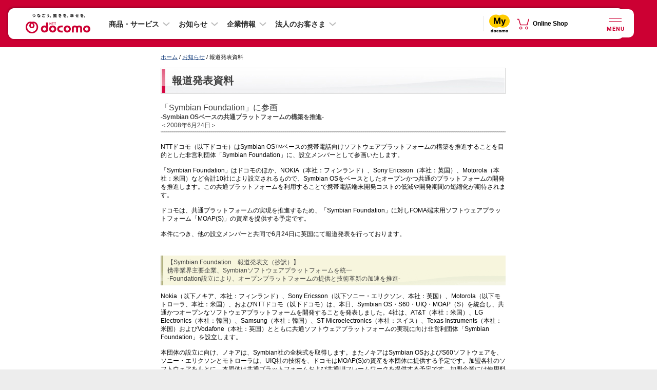

--- FILE ---
content_type: text/css
request_url: https://www.docomo.ne.jp/css/info/common.css
body_size: 733
content:
@charset "UTF-8";

/*

information{
	ファイル名 : /css/info/common.css;
	概要 : このCSSファイルは、「お知らせ」ページでのみ使用しているCSSが設定されています。;
	サイト名 : NTTドコモのホームページ;
	URL : www.nttdocomo.co.jp/;
	コピーライト : (c) NTT DOCOMO, INC. All Rights Reserved.;
}

 */





/* コンテンツ
--------------------------------------------------------------------------

	1. "ニュース" セクション
	2. キャンペーン・イベント情報ページ
	

--------------------------------------------------------------------------
*/







/*	1. "ニュース" セクション
--------------------------------------------------------------------------	*/
ul.newsArea .date{
	display:block;
	float:left;
	width:108px;
	/*\*//*/
	width:138px;
	/**/
}
html>body ul.newsArea .date{
	background-position:0 0.7em;
}

ul.newsArea .info{
	display:block;
	float:right;
	width:558px;
	/*\*//*/
	width:528px;
	/**/
}

ul.newsArea li{
	padding:3px 0 6px;
	background:url("../../images/common/line_leftcol.gif") 0 100% repeat-x;
}

ul.newsArea .date{
 display:block;
 float:left;
 width:132px;
 /*\*/
 width:108px;
 /**/
}
.boxArea ul.newsArea .info {
 width:504px;
 /*\*/
 width:528px;
 /**/
}



/*	2. キャンペーン・イベント情報ページ
--------------------------------------------------------------------------	*/

#maincol .section .info-adlt{
	padding:7px 3px 0px !important;
	border-top:1px solid #a1a1a1;
}






--- FILE ---
content_type: text/css
request_url: https://www.docomo.ne.jp/css/info/news_release/common.css
body_size: 1277
content:

/*

information{
	概要 : このCSSファイルは、「報道発表資料」ページでのみ使用しているCSSが設定されています。;
	サイト名 : DoCoMo Net.;
	URL : www.docomo.ne.jp/;
	コピーライト : (c) NTT DoCoMo, Inc. All Rights Reserved.;
}

 */





/* コンテンツ
--------------------------------------------------------------------------

	最終更新日：　2006年10月11日

	1. マージンの設定
	2. タイトルについて
	3. テーブル設定
	4. 特殊設定



--------------------------------------------------------------------------
*/



/* 1. マージンの設定
-------------------------------------------------------------------------- */
body.hodo .section p,
body.hodo .section dl{
	margin:0 0 20px;
}

body.hodo .section dl dt{
	margin:0 0 5px;
}

body.hodo .section ul.txt,
body.hodo .section ol.txt,
body.hodo .section ol ul{
	margin-top:0;
	margin-left: 40px !important;
	padding-left: 0 !important;
}

body.hodo .section ol ul,
body.hodo .section ul.adnopt01 ul,
body.hodo .section ul.adnopt02 ul{
	list-style:disc;
	padding-left: 0 !important;
}

body.hodo .section ul.adnopt01 ul,
body.hodo .section ul.adnopt02 ul{
	background:#c00;
	margin-left: 40px !important;
}

body.hodo .section ol ol{
	margin-bottom:20px !important;
}


body.hodo .section ul.normal li,	/* 2006/08/11 */
body.hodo .section ul.txt li,
body.hodo .section ol.txt li{
	margin-bottom:5px;
}

/*------------------------- 2006/08/11 -------------------------*/
body.hodo .section dl ol,
body.hodo .section ol ul.normal{
	margin-top:0;
	margin-left: 15px !important;
	padding-left: 0 !important;
}

body.hodo .section ul ul.normal{
	margin-left: 15px !important;
	padding-left: 0 !important;
	padding-bottom: 0px !important;
	padding-top: 5px !important;
}

body.hodo .section table tr td ul.normal{
	margin: 0 !important;
	padding: 0 !important;
}
/*------------------------- /2006/08/11 -------------------------*/

body.hodo .section .pagenav ul.txt,	/* 2006/08/11 */
body.hodo .section .contentsnav ul.txt,	/* 2006/10/11 */
body.hodo .section ul.blet-link,
body.hodo .section ul.blet-link-top,
body.hodo .section ul.blet-link-bottom,
body.hodo .section ul.blet-link-left,
body.hodo .section ul.blet-top,
body.hodo .section ul.blet-right,
body.hodo .section ul.blet-bottom,
body.hodo .section ul.blet-left,
body.hodo .section ul.blet-group,
body.hodo .section ul.blet-close,
body.hodo .section ul.blet-people,
body.hodo .section ul.blet-cart,
body.hodo .section ul.blet-antena,
body.hodo .section ul.blet-popup,
body.hodo .section ul.blet-download,
body.hodo .section ul.blet-manual,
body.hodo .section ul.blet-mail,
body.hodo .section ul.blet-pdf,
body.hodo .section ul.blet-pdf-big,
body.hodo .section ul.blet-non,
body.hodo .section ul.adnopt01{
	margin-left:0 !important;
}

body.hodo .section table{
	margin-bottom:20px;
}

/* 2. タイトルについて
-------------------------------------------------------------------------- */
/*	記事タイトル	*/
body.hodo .section #title{
	margin-bottom:20px;
	padding-bottom: 6px;	
	color: #3f3f3f;
	background: transparent url("../../../images/common/line_borderArea.gif") 0 100% no-repeat scroll;
}

body.hodo .section #title *{
	margin:0;
	padding:0;
}

body.hodo .section #title .subtitle{
	font-weight:bold;
}


/*	見出しパターン01（基本的には大見出し的役割をします。）	*/
.titlept01{
	margin:20px 0 13px !important;
	padding:5px 5px 5px 13px !important;
	color:#3f3f3f;
	background:url("../../../images/common/bg_boxArea_h3.gif") 0 100% no-repeat;
}
/*	色の設定	*/
h3.titlept01,
h3.titlept01 a,
h3.titlept01 a:hover{color:#3f3f3f !important;}


/*	見出しパターン02（基本的には中見出し的役割をします。）	*/
.titlept02{
	margin:7px 0 7px !important;
	padding:0 0 0 13px !important;
	font-weight:bold;
	color:#3f3f3f;
	background:url("../../../images/mark/blet_titlept03_bluept01.gif") 0 100% no-repeat;
}
/*	色の設定	*/
p.titlept02,
p.titlept02 a,
p.titlept02 a:hover{color:#3f3f3f !important;}


/*	見出しパターン03（基本的には小見出し的役割をします。）	*/
.titlept03{
	margin:7px 0 7px !important;
	padding:0 0 0 0px !important;
	font-weight:bold;
	color:#3f3f3f;
}
/*	色の設定	*/
p.titlept03,
p.titlept03 a,
p.titlept03 a:hover{color:#3f3f3f !important;}


/*	ロゴ	*/
div.logo{
	margin-bottom:5px;
}


/* 3. テーブル設定
-------------------------------------------------------------------------- */
table.normal td{
	padding:3px 5px;
}


/* 4. 特殊設定
-------------------------------------------------------------------------- */
.txticon{vertical-align:middle;}


--- FILE ---
content_type: text/css
request_url: https://www.docomo.ne.jp/css/common/main.css
body_size: 14880
content:
@charset "UTF-8";

/*

information{
	ファイル名 : /css/common/main.css;
	概要 : このCSSファイルはモジュールとしての意味合いを持つパーツの設定を記述しています。;
	サイト名 : NTTドコモのホームページ;
	URL : www.docomo.ne.jp/;
	コピーライト : (c) NTT DOCOMO, INC. All Rights Reserved.;
}

 */




/* コンテンツ
--------------------------------------------------------------------------

	1. パンくずリストのセクション (#topcol内)
		: リンクの色の設定
		: パンくずリスト
	2. ページナビゲーション
		: リンクの色の設定
	3. コンテンツナビゲーション
		: リンクの色の設定
		: 上線の追加 (add line top)
	4. ローカルサイトナビゲーション
		: リンクの色の設定
	6. タイトル
		: ページタイトル (通常はh1)
		: 枠 (#boxArea)のあるセクション内での大見出し
		: 枠 (#boxArea)のあるセクション内での中見出し
		: 枠 (#boxArea)のあるセクション内での小見出し
		: 通常のテキストタイトル（小見出しよりも小さい）
		: 関連情報見出し
		: 枠外のプレーンなタイトル（滅多に使用せず）
	7. ボタンパーツの設定
		: ブレットイメージの設定
		: 詳細設定
	8. ボックスセクション（フルサイズ）
	9. ボックスセクション（2分割）
		: ボックスセクション（2分割）
	10. ボックスセクション（3分割）
	11. 上端と下端のみのボーダーエリア(関連情報セクション)
	12. 上端と下端のみのボーダーエリア（2分割）
	13. 上端と下端のみのボーダーエリア（3分割）
	14. 地図のテーブル
	15. 概要のセクション
	16. 音声ガイダンスについて (現状では「/charge/」以下のみで使用)
	17. optionAreaについて (現状では「/charge」以下のみで使用)
	18. セクショントップの「pr」エリアについて
	19. float要素
	20. 通常の "table" タグ
		: 新規のテーブルについて
		: 均等に2分割
		: 均等に3分割
		: 共通項
		: セル2 セル3 共通項 (boxArea、borderAreaの中)
	21. 表組み用の "table" タグ
		: パターンその1
		: パターンその2
	22. "ul"タグについて
		: ノーマルなリスト表記
		: リストのマークなし
		: 注意
	23. "ol"タグについて
		: 特殊な数字を使う場合
	24. フォーム
	25. 細かい設定
		：方向
			: 文字そろえ
			: 回り込み (floatを使用するため、.clearとの併用が必要)
		: 右の回りこみ float right
		: マージンのコントロール
			: マージンの追加
			: マージンの削除
		: 線の追加
			: 上線の追加 (add line top)
		: .section内の要素について
		: リンクの色の設定
		: 文字色、フォント色の設定
			: 黒
			: 赤
			: 灰色
			: 青
			: オレンジ
			: 緑
		: 背景色
		: プラグインの注意書き
		: フリーダイアル
	26. "dl"タグについて
	27. flashセクション
	29. 製品サポート情報
	30. 製品主な特徴のアイコン（動的生成部分）
	31. ゴールナビゲーション
	32. 概要ナビゲーション
		: ボタン部分の設定
		: 既存のモジュールを入れるための設定
	33. 回遊ナビゲーション
	34. 開く閉じるボタン
	35. SNSボタン
	36. 関連情報モジュール
	37. 緊急速報エリア
	38. 製品 サービス・機能と仕様のアイコン（静的対応　2014夏モデル以降）
	39. タブメニュー
	40. 画像保護対応


--------------------------------------------------------------------------
*/




/* 1. パンくずリストのセクション (#topcol内)
--------------------------------------------------------------------------	*/
/*	リンクの色の設定	*/
#breadcrumb a{color:#093475;}
#breadcrumb a:visited{color:#7600b3;}
#breadcrumb a:hover{color:#3374da;}


/*	パンくずリスト	*/
#breadcrumb{
	padding:12px 15px 13px 18px;
	margin:0;
}
#breadcrumb p{
	margin:0;
}
#breadcrumb img{
	margin:0 3px;
	vertical-align:middle;
}




/*	2. ページナビゲーション
--------------------------------------------------------------------------	*/

/* リンクの色の設定（070508リンク色の設定統合のためコメントアウト）
-----------------------------------------------
div.pagenav a{color:#0041b3;}
div.pagenav a:visited{color:#7600b3;}
div.pagenav a:hover{color:#0058f2;}
----------------------------------------------- */

div.pagenav{height:1%;margin-bottom:16px;}
html>body div.pagenav{height:auto;}

div.pagenav ul{
	margin:0;
	padding:5px 0;
	width:100%;
}

div.pagenav li{
	display:block;
	float:left;
	padding:0 6px !important;
	background:url("../../images/mark/nav_border.gif") left center no-repeat;
	white-space:nowrap;
}

div.pagenav li.first{
	background-image:none;
	padding-left:0 !important;
}

div.pagenav a{
/*	zoom:1;*/
}



/*	3. コンテンツナビゲーション
--------------------------------------------------------------------------	*/
div.contentsnav a{
	display:block;
	padding:2px;
}
div.contentsnav a.on{
	color:#fff !important;
	text-decoration:none;
	background:#dd3364;
}


#maincol .contentsnav{
	width:672px;
	background:url("../../images/common/bg_contentsnav_line.gif") 0 0 repeat-y;
}

#maincol .boxArea .contentsnav{
	width:648px;
	margin-bottom:0;
	padding:0 0 14px;
	background:none;
}

#maincol .contentsnav .wrap{
	width:672px;
	background:url("../../images/common/bg_contentsnav_bottom.gif") 0 100% no-repeat;
}	

#maincol .boxArea .contentsnav .wrap{
	width:648px;
	padding-bottom:0;
	background:none;
}	

#maincol .contentsnav .section{
	display:inline-block;
	padding:10px 12px 10px 12px;
	background:url("../../images/common/bg_contentsnav_top.gif") 0 0 no-repeat;

}

html>body #maincol .contentsnav .wrap .section{
	display:block;
}

#maincol .boxArea .contentsnav .section{
	padding:0;
	border:none;
}

div.contentsnav{
	margin-bottom:16px;
}

div.contentsnav ul{
	margin:0;
	padding:2px 0 !important;
	width:100%;
}

div.contentsnav li{
	display:block;
	float:left;
	white-space:nowrap;
}



div.contentsnav .adlt{
	margin-top:5px;
	padding-top:5px !important;
}



/*	3-2. コンテンツナビゲーション アクセシビリティ対応版
--------------------------------------------------------------------------	*/
/*	リンクの色の設定	*/
div.contentsnav-refine a,
div.contentsnav-refine strong{
	display:block;
	padding:2px;
}
div.contentsnav-refine strong{
	color:#fff !important;
	background:#D93363;
}

#maincol .contentsnav-refine{
	width:672px;
	background:url("../../images/common/bg_contentsnav_line.gif") 0 0 repeat-y;
}

#maincol .boxArea .contentsnav-refine{
	width:648px;
	margin-bottom:0;
	padding:0 0 14px;
	background:none;
}

#maincol .contentsnav-refine .wrap{
	width:672px;
	background:url("../../images/common/bg_contentsnav_bottom.gif") 0 100% no-repeat;
}	

#maincol .boxArea .contentsnav-refine .wrap{
	width:648px;
	padding-bottom:0;
	background:none;
}	

#maincol .contentsnav-refine .section{
	display:inline-block;
	padding:10px 12px 10px 12px;
	background:url("../../images/common/bg_contentsnav_top.gif") 0 0 no-repeat;

}

html>body #maincol .contentsnav-refine .wrap .section{
	display:block;
}

#maincol .boxArea .contentsnav-refine .section{
	padding:0;
	border:none;
}

div.contentsnav-refine{
	margin-bottom:16px;
}

div.contentsnav-refine ul{
	margin:0;
	padding:2px 0 !important;
	width:100%;
}

div.contentsnav-refine li{
	display:block;
	float:left;
	padding:0 6px;
	background:url("../../images/mark/contentnav_rifine_border.gif") left center no-repeat;
	white-space:nowrap;
}

div.contentsnav-refine li.first{
	padding-left:0;
	background:none;
}


div.contentsnav-refine .adlt{
	margin-top:5px;
	padding-top:5px !important;
}




/*	4. ローカルサイトナビゲーション
--------------------------------------------------------------------------	*/

/* リンクの色の設定（070508リンク色の設定統合のためコメントアウト）
-----------------------------------------------
div.localsitenav a{color:#0041b3;}
div.localsitenav a:visited{color:#7600b3;}
div.localsitenav a:hover{color:#0058f2;}
----------------------------------------------- */

div.localsitenav {
	border-top:1px solid #f0c200;
	border-bottom:1px solid #f0c200;
	margin-bottom:16px;
	padding:10px 0px 5px 3px;
	background-color:#f5edc6;
}

div.localsitenav .rinfotitle .title{
	margin:0;
	padding:0 0 0 12px;
}

div.localsitenav ul{
	width:100%;
	margin:0;
	padding:5px 0 5px 12px !important;
}


div.localsitenav li.first,
div.localsitenav li.first-popup{
	padding-left:0 !important;
	background-image:none;
}





/*	5. シーケンスナビゲーション
--------------------------------------------------------------------------	*/
/*	リンクの色の設定	*/
div.sequencenav a{color:#093475 !important;}
div.sequencenav a:visited{color:#7600b3 !important;}
div.sequencenav a:hover{color:#3374da !important;}

div.sequencenav a.on{color:#fff !important;}
div.sequencenav a.on:visited{color:#fff !important;}
div.sequencenav a.on:hover{color:#fff !important;}

div.sequencenav a.on{
	padding-top:2px ;
	text-decoration:none;
	color:#fff !important;
	background:#dd3364;
}


/*	アクセシビリティ対応版	*/

div.sequencenav strong{
	padding-top:2px ;
	text-decoration:none;
	color:#fff !important;
	background:#D93363;
}




/* 6. タイトル
--------------------------------------------------------------------------	*/


/*	ページタイトル (通常はh1)	
--------------------------------------------------	*/
#pagetitle{
	margin:0 0 16px 18px;
	padding:0;
	border:solid 1px #d5d5d5;
}
#pagetitle h1,
#pagetitle div.title{
	margin:0;
	padding:9px 11px 9px 20px;
	color:#3e3e3e;
	background:url("../../images/common/bg_h1.jpg") 0 100% no-repeat;
	border:solid 1px #fff;
	font-weight:bold;
}
/* h1がフルサイズの場合	*/
.topcol-full #pagetitle h1,
.topcol-full #pagetitle div.title{
	background:url("../../images/common/bg_h1_full.jpg") 0 100% no-repeat;
}
.topcol-full #pagetitle,
.mainwrap-full #pagetitle{margin:0 12px 0 18px;}

/* 以下「dcm.css」が不要になった場合、削除	*/
#pagetitle h1 a,#pagetitle h1 a:hover,
#pagetitle div.title a,#pagetitle div.title a:hover{
	color:#3e3e3e;
	text-decoration:none;
}

/*	本文自体がフルサイズのバージョン	*/
.layout-full #pagetitle h1,
.layout-full #pagetitle div.title{
	background:url("../../images/common/bg_h1_full.jpg") 0 100% no-repeat;
}

.layout-full #pagetitle{margin:0 12px 0 18px;}


/*
枠 (#boxArea)のあるセクション内での大見出し
--------------------------------------------------	*/
div.titlept01{
	margin:0 0 10px 0;
	padding-bottom:4px;
}
div.titlept01 .title{
	margin:0 0 6px;
	padding:2px 0 0;
}

div.titlept01 .clear .title{
	float:left;
}
div.titlept01 .clear p{
	padding:0 !important;
	float:right;
}

div.titlept01 .clear img{margin-bottom:4px;}
html>body div.titlept01 .clear img{margin-bottom:4px;}

div.titlept01 .clear img.middle{margin-top:6px;}


/*	色の設定	*/
div.titlept01 .bluept01{
	padding-bottom:3px;
	background:url("../../images/common/bg_boxArea_h2line.gif") 0 100% no-repeat;
}
div.titlept01 .bluept01 .title,
div.titlept01 .bluept01 .title a,
div.titlept01 .bluept01 .title a:hover{color:#3f3f3f !important;}


/*	リンクの色の設定	*/
div.titlept01 .bluept01 .tlink a:link{color:#093475 !important;}
div.titlept01 .bluept01 .tlink a:visited{color:#7600b3 !important;}
div.titlept01 .bluept01 .tlink a:hover{color:#3374da !important;}







/*	
枠 (#boxArea)のあるセクション内での中見出し
--------------------------------------------------	*/
div.titlept02{
	clear:both;

}

div.titlept02 .bluept01{
	margin:0 0 15px 0;
	padding:5px 5px 5px 13px;
	background:url("../../images/common/bg_boxArea_h3.gif") 0 100% no-repeat;
}

.delmb div.titlept02{margin-bottom:0;}

div.titlept02 .title{
	margin:0;
	padding:0;
	height:1%;/*Win IE6.XX バグ回避	*/

}
html>body div.titlept02 .title{height:auto;}

div.titlept02 .clear .title{
	float:left;
}
div.titlept02 .clear p{
	padding:0 !important;
	float:right;
}
div.titlept02 .clear img.middle{margin-top:9px;}
div.titlept02 .clear img.admr{margin-right:3px;}


/*	色の設定(.titleにマージンが入っているのは、右に画像がくる場合があるため。)	*/


table.cell2 .titlept02 .bluept01,
.boxCell2 .titlept02 .bluept01{
	background:url("../../images/common/bg_boxcell2_h3.gif") 0 100% no-repeat;
}

table.cell3 .titlept02 .bluept01,
.boxCell3 .titlept02 .bluept01{
	background:url("../../images/common/bg_boxcell3_h3.gif") 0 100% no-repeat;
}


table.cell4 .titlept02 .bluept01{ 
    background:url("../../images/common/bg_boxcell4_h3.gif") 0 100% no-repeat; 
}

div.titlept02 .bluept01 .title,
div.titlept02 .bluept01 .title a,
div.titlept02 .bluept01 .title a:hover{color:#3f3f3f !important;}


div.titlept02 .bluept02{background:#007899;}
div.titlept02 .bluept02 .title{padding:7px 10px 5px 10px;}
div.titlept02 .bluept02 .title,
div.titlept02 .bluept02 .title a,
div.titlept02 .bluept02 .title a:hover{color:#fff !important;}


div.titlept02 .redpt01{background:#b30000;}
div.titlept02 .redpt01 .title{padding:7px 10px 5px 10px;}
div.titlept02 .redpt01 .title,
div.titlept02 .redpt01 .title a,
div.titlept02 .redpt01 .title a:hover{padding:7px 10px 5px 10px;color:#fff !important;}


div.titlept02 .brownpt01{background:#f0c200;}
div.titlept02 .brownpt01 .title{padding:7px 10px 5px 10px;}


/*	リンクの色の設定	*/
div.titlept02 .bluept01 .tlink a:link{color:#093475 !important;}
div.titlept02 .bluept01 .tlink a:visited{color:#7600b3 !important;}
div.titlept02 .bluept01 .tlink a:hover{color:#3374da !important;}


/*	
枠 (#boxArea)のあるセクション内での小見出し
--------------------------------------------------	*/
div.titlept03 .title{
	margin:0;
	padding:0 0 0 13px;
	background:url("../../images/mark/blet_titlept03_bluept01.gif") 0 100% no-repeat;
}

/*	色の設定	*/
div.titlept03{
	margin-bottom:8px;
	padding:0;
}

div.titlept03 .bluept01,
div.titlept03 .bluept01 a,
div.titlept03 .bluept01 a:hover{color:#3f3f3f !important;}

div.titlept03 .clear .title{
	float:left;
}
div.titlept03 .clear p{
	padding:0 !important;
	float:right;
}



/*	通常のテキストタイトル（小見出しよりも小さい）
--------------------------------------------------	*/
.txttitle{margin:0 0 3px;}
.txttitle,
.txttitle a,
.txttitle a:hover{color:#000 !important;}



/*	h3〜h5に「.txt」を指定した場合
（h3、h4に「blet-xxx」を指定した場合にのみ使用。
--------------------------------------------------	*/
h3.txt,
h4.txt,
h5.txt{margin:0 0 3px;}




/*	関連情報見出し (related infomation)
--------------------------------------------------	*/
div.rinfotitle{margin:0 0 3px;}
div.borderArea .rinfotitle .title{
	margin:0 0 5px 0;
	padding:0 0 0 14px;
}

div.borderArea .rinfotitle .bluept01{
	background:url("../../images/mark/blet_rinfotitle_bluept01.gif") 0 0.1em no-repeat;
	color:#000;
}




/*	枠外のプレーンなタイトル
--------------------------------------------------	*/
div.titlept04{
	width:672px;
	margin-bottom:5px;
}

div.titlept04 .title{
	margin:0;
	padding:0;
}

div.titlept04 .title a,
div.titlept04 .title a:hover{color:#000 !important;}







/*	POINT見出しタイトル
--------------------------------------------------	*/
div.pointtitle{
	margin-bottom: 14px;
	padding: 0;
}

div.pointtitle h2{
	padding-left:116px;
	text-indent:-116px;
}

div.pointtitle h2 .pointicon{
	margin-right:16px;
	vertical-align:top;
}













/*	7. ボタンパーツの設定
--------------------------------------------------------------------------
.blet-link：通常の右矢印。
.blet-link-top：上方向のリンク（予備として設定済。現状では使用しない。）
.blet-link-bottom：下方向のリンク（予備として設定済。現状では使用しない。）
.blet-link-left：左方向のリンク（予備として設定済。現状では使用しない。）

.blet-top：四角型の上矢印。「このページのトップへ」などに使用。
.blet-right：四角型の右矢印。
.blet-bottom：四角型の下矢印。
.blet-left：四角型の左矢印。

.blet-group：四角型の右矢印。矢印が2つあるパターン。
.blet-close：四角型の閉じるマーク。
.blet-people：四角型の人のマーク。
.blet-cart：四角型の買い物カゴのマーク。
.blet-antena：四角型のアンテナのマーク。
.blet-popup：四角型の人のマーク。
.blet-download：四角型のダウンロードマーク。
.blet-manual：四角型の本のマーク。
.blet-mail：四角型のメールマーク。

.blet-pdf：pdfアイコン。混乱を防ぐため現状未設定。
.blet-pdf-big：pdfアイコンの大きいバージョン。
.blet-pdf-small：pdfアイコンの小さいバージョン。
.blet-xls-small：excelアイコンの小さいバージョン。
.blet-doc-small：wordアイコンの小さいバージョン。

.blet-non：ブレットをつけないバージョン。「li.blet-non」で使用する。(マージン含める）

	*/






/* リンクの色の設定（070508リンク色の設定統合のためコメントアウト）
-----------------------------------------------
#maincol .btn-pagetop a{color:#0041b3;}
#maincol .btn-pagetop a:visited{color:#7600b3;}
#maincol .btn-pagetop a:hover{color:#0058f2;}
----------------------------------------------- */


.blet-pdf-big{
	display:block;
	height:48px;
	padding-left:38px !important;
	background:url("../../images/mark/icon_pdf_big.gif") 0 0 no-repeat;
}
html>body .blet-pdf-big{height:34px;}

ul.blet-pdf-small li,.blet-pdf-small{
	display:block;
	list-style-type:none;
	padding-left:21px !important;
	background-repeat:no-repeat;
}

ul.blet-pdf-small{
	padding:0 0 5px !important;
	background-image:none !important;
}

ul.blet-pdf-small li{
	padding-bottom:5px;
}

.blet-pdf-small{
	padding-bottom:5px;
}

#maincol .section p.blet-pdf-small{
	padding-bottom:10px;
}


ul.blet-xls-small li,.blet-xls-small{
	display:block;
	list-style-type:none;
	padding-left:21px !important;
	background-repeat:no-repeat;
}

ul.blet-xls-small{
	padding:0 0 5px !important;
	background-image:none !important;
}

ul.blet-xls-small li{
	padding-bottom:5px;
}

.blet-xls-small{
	padding-bottom:5px;
}

#maincol .section p.blet-xls-small{
	padding-bottom:10px;
}

ul.blet-doc-small li,.blet-doc-small{
	display:block;
	list-style-type:none;
	padding-left:21px !important;
	background-repeat:no-repeat;
}

ul.blet-doc-small{
	padding:0 0 5px !important;
	background-image:none !important;
}

ul.blet-doc-small li{
	padding-bottom:5px;
}

.blet-doc-small{
	padding-bottom:5px;
}

#maincol .section p.blet-doc-small{
	padding-bottom:10px;
}

li.non{list-style-type:none;padding-left:0 !important;}
li.full{width:100%;}
ul.fright li.full{text-align:right;}


/*	8. ボックスセクション（フルサイズ）
--------------------------------------------------------------------------	*/
#maincol .boxArea{
	width:672px;
	margin-bottom:16px;
	background:url("../../images/common/bg_boxArea_line.gif") repeat-y;
}

#maincol .boxArea .wrap{
	width:672px;
	padding-bottom:12px;
	background:url("../../images/common/bg_boxArea_bottom.gif") 0 100% no-repeat;
}	

.boxArea .wrap .section{
	display:inline-block;
	padding:12px 12px 0 12px;
	background:url("../../images/common/bg_boxArea_top.gif") 0 0 no-repeat;
}

html>body .boxArea .wrap .section{
	display:block;
}



/*	9. ボックスセクション（2分割）
--------------------------------------------------------------------------	*/
table.boxCell2{
	width:672px;
	margin-bottom:16px !important;
	background:url("../../images/common/bg_boxcell2.gif") repeat-y;
}
table.boxCell2 .right{
	padding-left:10px;
}

table.boxCell2 .left,
table.boxCell2 .right{
	width:331px;
	padding-bottom:12px;
	background:url("../../images/common/bg_boxcell2_bottom.gif") 0 100% no-repeat;
}
table.boxCell2 .right{background-position:100% 100%;}

table.boxCell2 .section{
	display:inline-block;
	padding:12px 12px 0 12px;
	background:url("../../images/common/bg_boxcell2_top.gif") no-repeat;
}

html>body table.boxCell2 .section{display:block;}


/* ボックスが1つの場合 */
table.cell2-1{width:331px;}



/*	10. ボックスセクション（3分割）
--------------------------------------------------------------------------	*/
table.boxCell3{
	width:672px;
	margin-bottom:16px !important;
	background:url("../../images/common/bg_boxcell3.gif") repeat-y;
}


table.boxCell3 .center,
table.boxCell3 .right{
	padding-left:9px;
}

table.boxCell3 .left,
table.boxCell3 .center,
table.boxCell3 .right{
		padding-bottom:12px;
		width:218px;
		background:url("../../images/common/bg_boxcell3_bottom.gif") 0 100% no-repeat;
}
table.boxCell3 .center,
table.boxCell3 .right{background-position:100% 100%;}


table.boxCell3 .section{
	display:inline-block;
	padding:12px 12px 0 12px;
	background:url("../../images/common/bg_boxcell3_top.gif") no-repeat;
}

html>body table.boxCell3 .section{display:block;}


/* ボックスが1つの場合 */
table.cell3-1{width:218px;}

/* ボックスが2つの場合 */
table.cell3-2{width:445px;}





/*	11. 上端と下端のみのボーダーエリア(関連情報セクション)
--------------------------------------------------------------------------	*/
.borderArea{
	width:672px;
	margin-bottom:16px;
	padding-top:15px;
	background:url("../../images/common/line_borderArea.gif") 0 0 no-repeat;
}
.borderArea .wrap{
	width:672px;
	padding-bottom:8px;
	background:url("../../images/common/line_borderArea.gif") 0 100% no-repeat;
}	

.borderArea .float2 li,
.borderArea .float3 li{padding-bottom:5px;}



/*	12. 上端と下端のみのボーダーエリア（2分割）
--------------------------------------------------------------------------	*/
table.borderCell2{
	width:672px;
	margin-bottom:16px !important;
	background:url("../../images/common/line_borderArea.gif") 0 0 no-repeat;
}

table.borderCell2 .rinfotitle .title{
	margin:0 0 5px 0;
	padding:0 0 0 14px;
}

table.borderCell2 .rinfotitle .bluept01{
	background:url("../../images/mark/blet_rinfotitle_bluept01.gif") 0 0.1em no-repeat;
	color:#000;
}

table.borderCell2 .right{
	padding-left:16px;
}

table.borderCell2 .left,
table.borderCell2 .right{
		width:328px;
		padding-bottom:8px;
		background:url("../../images/common/line_borderArea.gif") 0 100% no-repeat;
}
table.borderCell2 .right{background-position:100% 100%;}

table.borderCell2 .section{padding-top:15px;}





/*	13. 上端と下端のみのボーダーエリア（3分割）
--------------------------------------------------------------------------	*/
table.borderCell3{
	width:672px;
	margin-bottom:16px !important;
	background:url("../../images/common/line_borderArea.gif") 0 0 repeat-x;
}

table.borderCell3 .rinfotitle .title{
	margin:0 0 5px 0;
	padding:0 0 0 14px;
}

table.borderCell3 .rinfotitle .bluept01{
	background:url("../../images/mark/blet_rinfotitle_bluept01.gif") 0 0.1em no-repeat;
	color:#000;
}

table.borderCell3 .center,
table.borderCell3 .right{
	padding-left:15px;
}

table.borderCell3 .left,
table.borderCell3 .center,
table.borderCell3 .right{
	width:214px;
	padding-bottom:8px;
	background:url("../../images/common/line_borderArea.gif") 0 100% repeat-x;
}
table.borderCell3 .center,
table.borderCell3 .right{background-position:100% 100%;}
table.borderCell3 .section{padding-top:15px;}





/*	14. 地図のテーブル
--------------------------------------------------------------------------	*/
table.map,table.map td{background:url("../../images/common/line_leftcol.gif") repeat-x;}

table.map{
	margin-bottom:8px !important;
	background-position:0 100%;
}
table.map td{padding:2px 0;}

table.map p{padding-bottom:0 !important;}
table.map .right {padding-left:16px;}




/*　15. 概要のセクション
（汎用性を持たせるため、固有の名称を避けました。基本的には「概要」にのみ使用）
--------------------------------------------------------------------------	*/
#maincol .admpt01Area{margin-bottom:16px;}
#maincol .admpt01Area .section{padding:24px 24px 9px 24px;}
#maincol .admpt01Area .section p,
#maincol .admpt01Area .section ul{margin-bottom:15px;padding:0;}
#maincol .admpt01Area .section .delmb{margin-bottom:7px !important;}
#maincol .admpt01Area .section .adlt{padding-top:15px;}


/*　16. 音声ガイダンスについて
（汎用性を持たせるため、固有の名称を避けました。基本的には「音声ガイダンス」にのみ使用）
--------------------------------------------------------------------------	*/
.admpt02Area{
	padding: 8px;
	margin-bottom: 12px;
}




/*　17. optionAreaについて
--------------------------------------------------------------------------	*/
.optionArea{
	float:right;
	width:240px;
	text-align:center;
}
.optionArea p{
	margin:0 !important;
	padding:0 !important;
}
.optionArea p.adm{
	margin:5px 0 !important;
}
.optionArea ul.adm{
	margin: 0 !important;
	padding:0 !important;
}
.optionArea ul.adm li{
	margin:0 !important;
	padding: 2px !important;
}
.optionArea .adlb{
	display:block;
	background:url("../../images/common/line_leftcol.gif") 0 100% repeat-x;
}
.optionArea p.adlb{
	padding-bottom:2px !important;
}




/*　contactAreaについて
-----------------------------------------------	*/
#contactArea .boxArea{
	width:240px;
	margin-bottom:8px;
	padding-top:6px;
	background:#faf5f9 url("../../images/common/bg_contactarea_top.gif") no-repeat;
}


#contactArea .boxArea .wrap{
	width:240px;
	padding-bottom:6px;
	background:#faf5f9 url("../../images/common/bg_contactarea_bottom.gif") 0 100% no-repeat;
}	

#contactArea .boxArea .column{
	padding:0 7px;
	border-left:1px solid #d5d5d5;
	border-right:1px solid #d5d5d5;
}




/*　contactAreaについて（contactAreaをID→クラス指定）
-----------------------------------------------	*/
#maincol .contactArea .boxArea{
	width:240px;
	margin-bottom:8px;
	padding-top:6px;
	background:#faf5f9 url("../../images/common/bg_contactarea_top.gif") no-repeat;
}


#maincol .contactArea .boxArea .wrap{
	width:240px;
	padding-bottom:6px;
	background:#faf5f9 url("../../images/common/bg_contactarea_bottom.gif") 0 100% no-repeat;
}	

#maincol .contactArea .boxArea .column{
	padding:0 7px;
	border-left:1px solid #d5d5d5;
	border-right:1px solid #d5d5d5;
}


/*　18. prArea、iconArea、topicsAreaについて
--------------------------------------------------------------------------	*/
/*	prArea	*/
.prArea{
	margin-top:15px;
}

.prArea *{
	margin:0;
	padding:0;
}

.prArea,
ul.iconArea{margin-bottom:9px !important}
.prArea{margin-left:18px;}

/*	iconArea	*/
ul.iconArea{
	margin:0 0 9px !important;
	padding:0 !important;
}
html>body ul.iconArea{margin:0 !important;}

ul.iconArea li{
	display:inline;
	list-style-type:none;
	margin:0;
	padding:0;
}

ul.iconArea li img{
	display:block;
	float:left;
	margin-bottom:5px;
	/*\*//*/
	margin-right:-5px;
	/**/
}

#topcol ul.iconArea{padding:15px 0 0 16px !important;}
html>body #topcol ul.iconArea{padding-left:18px !important;}


/*	topicsArea	*/
#topcol .topicsArea{
	width:875px;
	margin:15px 0 0 18px;
	overflow:hidden;
	height:160px;

}

#topcol .lcol{
	float:left;
	width:657px;
}

#topcol .rcol{
	float:left;
	width:218px;
}


/*	細かい調整	*/
.topicsArea *{
	margin:0;
	padding:0;
}


/*	右側の設定	*/
.prcol{width:218px;}

/*　19. float要素
--------------------------------------------------------------------------	*/
.float2 li{float:left;padding-bottom:5px;}
html>body .float2 li{padding-bottom:0;}

.float2 li.left{width:312px;margin-right:16px;}
html>body .float2 li.left{width:296px;}

.float2 li.right{width:304px;}
html>body .float2 li.right{width:288px;}

.float3 li{float:left;width:194px;}
.float3 li.left,
.float3 li.center{margin-right:16px;}





/*	20. 通常の "table" タグ
--------------------------------------------------------------------------	*/
/*	新規のテーブルについて(既存のtableに直接設定したいが、既存に影響を与えるため、classを定義する必要があった)	*/
table.layout{padding:0;margin:0;border:0;}
caption{display:none;}
table.layout td,table.layout th{vertical-align:top; font-weight:normal; text-align:left; vertical-align:top;}
table.layout td.bold,table.layout th.bold{font-weight:bold;}

table.layout tr.acenter td,
table.layout tr.acenter th,
table.layout td.acenter,
table.layout th.acenter{text-align:center;}
table.layout tr.acenter td.aleft,
table.layout tr.acenter th.aleft{text-align:left;}
table.layout tr.acenter td.aright,
table.layout tr.acenter th.aright{text-align:right;}

table.layout tr.aright td,
table.layout tr.aright th,
table.layout td.aright,
table.layout th.aright{text-align:right;}
table.layout tr.aright td.aleft,
table.layout tr.aright th.aleft{text-align:left;}
table.layout tr.aright td.acenter,
table.layout tr.aright th.acenter{text-align:center;}

table.layout tr.middle td,
table.layout tr.middle th,
table.layout td.middle,
table.layout th.middle{vertical-align:middle;}


table.layout tr.bottom td,
table.layout tr.bottom th,
table.layout td.bottom,
table.layout th.bottom{vertical-align:bottom;}

table.layout div.adml{margin-left:16px;}
img.adml{margin-left:5px;}
table.full{width:100%;}
.boxArea table.full{width:648px;}



/*	均等に2分割
-----------------------------------------------	*/
table.cell2{width:672px;}
table.cell2 .right{padding-left:16px;}
table.cell2 .section{width:328px;}

.boxArea table.cell2{width:648px;}
.boxArea table.cell2 .right{padding-left:16px;}
.boxArea table.cell2 .section{width:316px;}

table.cell2 table{width:328px;}
table.cell2 table .section{width:212px !important;}

.boxArea table.cell2 table{width:316px;}
.boxArea table.cell2 table .section{width:200px !important;}


/*	均等に3分割	*/
table.cell3{width:672px;}
table.cell3 .center,
table.cell3 .right{padding-left:15px;}
table.cell3 .section{width:214px;}

.boxArea table.cell3{width:648px;}
.boxArea table.cell3 .center,
.boxArea table.cell3 .right{padding-left:15px;}
.boxArea table.cell3 .section{width:206px;}


/* 均等に4分割 */

/* 均等に4分割	*/
table.cell4{width:672px;}
table.cell4 .center,
table.cell4 .right{padding-left:4px;}
table.cell4 .section{width:165px;}

.boxArea table.cell4{width:648px;}
.boxArea table.cell4 .center,
.boxArea table.cell4 .right{padding-left:4px;}
.boxArea table.cell4 .section{width:152px;}


/*	共通項	*/
table.cell2 .section,
table.cell3 .section,
table.cell4 .section,
.boxArea table.layout .section{
	padding:0 !important;
	background:none !important;
}


/*	セル2 セル3 セル4 共通項 (boxArea、borderAreaの中)	*/
table.boxCell2 table{width:307px;}
table.borderCell2 table{width:328px;}

table.boxCell2 table .section,
table.borderCell2 table .section{
	padding:0 !important;
	background:none;
}

table.cell3 table .section,
table.cell4 table .section{
	width:auto !important;
}

table.cell2 table .section{width:212px;}
.boxArea table.cell2 table .section{width:200px;}





/*	21. 表組み用の "table" タグ	
--------------------------------------------------------------------------	*/

/* パターンその1
-----------------------------------------------	*/
table.cellpt01{
	margin-bottom:8px;
	border-right:1px solid #999;
	border-bottom:1px solid #999;
}	
table.cellpt01 td,
table.cellpt01 th{
	padding:3px 3px;
	border-top:1px solid #999;
	border-left:1px solid #999;
}

table.cellpt01 td.dellt,
table.cellpt01 th.dellt,
table.cellpt02 td.dellt,
table.cellpt02 th.dellt{
	border-top:none;
}
table.cellpt01 td.delll,
table.cellpt01 th.delll{
	border-left:none;
}
table.cellpt01 table td,
table.cellpt01 table th{
	border-top:none;
	border-left:none;
}

table.cellpt01 td.theader,
table.cellpt01 th.theader{
	padding:5px;
}
.plan-name {
	display:block;
	padding:7px 0;
}






/* パターンその2
-----------------------------------------------	*/

table.cellpt02{
	margin-bottom:8px;
	border-bottom:1px solid #a1a1a1;
}	
table.cellpt02 td,
table.cellpt02 th{
	padding:3px 5px;
	border-top:1px solid #a1a1a1;
}







/*	22. "ul"タグについて
--------------------------------------------------------------------------	*/

/* ノーマルなリスト表記
-----------------------------------------------	*/
ul.normal,ul.normal li,li.normal{
	list-style-type:none;
}

ul.normal li,
li.normal{
	margin-bottom:5px;
	padding-left:12px;
	background:url("../../images/mark/blet_li_normal.gif") 0 8px no-repeat;
}
html>body ul.normal li,
html>body ul.normal li.normal{background-position:0 0.7em;}




/* リストのマークなし
-----------------------------------------------	*/
ul.delmark,ul.delmark li{
	list-style-type:none;
}

/* インデント設定
-----------------------------------------------	*/
ul.adml li{
	margin-left:16px;
}




/* 注意
-----------------------------------------------	*/
.notice{color:#333;}

ul.notice,
ul.notice li,
ul.notice ul{
	margin:0;
	padding:0;
	list-style-type:none;
}

/* 注釈内の画像位置調整 */
.notice .icon{vertical-align:middle;}
html>body .notice .icon{margin-bottom:3px;}

ul.notice li{
	margin-bottom:5px;
	padding-left:16px;
	text-indent:-12px;
}

ul.notice span.adml{text-indent:0;}


ul.notice ul{
	margin-top:5px !important;
}

ul.notice ul.normal{padding-bottom:0 !important;}
ul.notice ul.normal li {
	padding-left:9px;
	text-indent:0;
	background:url("../../images/mark/blet_li_normal.gif") 0 8px no-repeat;
}



h3.notice,
h4.notice{
		margin:0 0 5px;
		padding:0;
}

p.notice{
	padding-left:12px !important;
	text-indent:-12px;
}




/*	23. "ol"タグについて
--------------------------------------------------------------------------	*/
ol.normal{
	margin:0;
	padding-left:30px;/*　100の桁切捨て（Win IE）	*/
}
ol.normal li{
	margin-bottom:5px;
}




/* 特殊な数字を使う場合 (add no)
--------------------------------------------------	*/
ul.adnopt01,
ul.adnopt02{
	padding-bottom:10px !important;
}

ul.adnopt01 li,
ul.adnopt01 li{
	margin-bottom:5px;
}

ul.adnopt01 li{
	padding-left:25px;
	text-indent:-29px;
}

ul.adnopt02 li{
	padding-left:16px;
	text-indent:-21px;
}

ul.adnopt01 ul,
ul.adnopt02 ul{
	margin-top:5px !important;
}



/*ul.adnopt01 ul.normal li{padding-left:41px;*//* 29px + 12px }*/
/*ul.adnopt02 ul.normal li{padding-left:33px;*//* 21px + 12px }*/

ul.adnopt01 ul.normal li,
ul.adnopt02 ul.normal li{
	padding-left:12px;
	text-indent:0;
}

ul.adnopt01 ul.notice li,
ul.adnopt02 ul.notice li{
	padding-left:16px;
	text-indent:-12px;
}


html>body ul.adnopt01 li .icon,
html>body ul.adnopt02 li .icon{
	margin-top:1px;
	vertical-align:text-top;
}


ul.adnopt01 span.adml,
ul.adnopt02 span.adml{text-indent:0;}




/* リスト内の画像位置調整（Win IEのみの対応）
-----------------------------------------------	*/
/*\*/
* html .normal .icon{
	margin-top:3px;
	margin-bottom:3px;
}

* html dl.normal .icon{
	margin-top:6px;
	margin-bottom:6px;
}
/**/




/*	24. フォーム
--------------------------------------------------------------------------	*/
.formArea form{margin:0;padding:0;}

.formArea .resetbtn{
	margin:0;
	padding-bottom:5px !important;
	text-align:right;
}

.formArea table td.adlt,
.formArea table th.adlt{
	padding-top:7px;
	background:url("../../images/common/line_leftcol.gif") repeat-x;
}


.formArea .radio,
.formArea .check{
	display:block;
	clear:left;
	float:left;
}

.formArea label{
	display:block;
	float:left;
}

.formArea label.inline{
	display:inline;
	float:none;
}

.formArea .btn{
	margin-right:16px;
	background:#d5dedd;
	border-top:1px solid #d5dedd;
	border-right:1px solid #92999a;
	border-bottom:1px solid #616566;
	border-left:1px solid #d5dedd;
}
.formArea .submit{padding:0 10px;}

.formArea .req{color:#c00;}
.formArea .exp{color:#333;}


#maincol optgroup{
	font-style:normal;
}


/* 検索フォーム
-----------------------------------------------	*/


.gp-search .query{
	width:137px;
	height:19px;
	margin:0 0px 0 3px;
	padding-left:2px;
	vertical-align:middle;
	border:1px solid #b9b9b9;
}

.gp-search .submit{
	height:19px;
	vertical-align:middle;
	background:#7d7d7d;
	border-top:0 solid #7d7d7d;
	border-right:0px solid #7d7d7d;
	border-bottom:0px solid #555555;
}

html>body .gp-search .submit{
	vertical-align:top;
}




/*	25. 細かい設定
--------------------------------------------------------------------------	*/

/* 方向
-----------------------------------------------	*/

/*	文字そろえ */
.aleft{text-align:left;}
.acenter{text-align:center;}
.aright{text-align:right;}

/* 回り込み (floatを使用するため、.clearとの併用が必要)	*/
table.fright,ul.fright li,p.fright,a.fright{float:right;}
ul.fright li{clear:both;}
ul.fright li.nowrap{white-space:nowrap;}


/* (050607追加) */
#maincol .boxArea ul.fleft{
	width:648px;
}

ul.fleft li{
	float:left;
	padding-right:20px;
	white-space:nowrap;
}


/* リスト 均等に3分割 */
#maincol .boxArea .wrap .section ul.fleft-cell3 li{
	float:left;
	display:block;
	width:196px;
}


/* リスト 均等に4分割 */
#maincol .boxArea .wrap .section ul.fleft-cell4 li{
	float:left;
	display:block;
	width:142px;
}




/* マージンのコントロール
-----------------------------------------------	*/
/* マージンの追加	*/
.admt{margin-top:8px;}/*	上 (add margin bottom) */
.admb{margin-bottom:8px;}/*	下 (add margin bottom) */
.adm{margin:8px;}/*	全体		*/

table.admb{margin-bottom:16px;}/*	下 (add margin bottom) */


/* マージンの削除	*/
/*	上 (delete margin top)	*/
.delmt{margin-top:0;}

/*	下 (delete margin bottom)	*/
.delmb{padding-bottom:0 !important;}
table.delmb{margin-bottom:0 !important;}





/* アンカー元のリンクの設定
-----------------------------------------------	*/
.txt a.non{
	color:#000 !important;
}



/* 線の追加
-----------------------------------------------	*/
/*	上線の追加 (add line top) */
#maincol div.adlt{
	padding-top:8px;
	background:url("../../images/common/line_leftcol.gif") repeat-x;
}

/*	下線の追加 (add line bottom) */
#maincol .adlb{
	display:block;
	padding-bottom:8px;
	background:url("../../images/common/line_leftcol.gif") 0 100% repeat-x;
}



/*	全体の線の追加 */
span.border{display:block;}
p.border,
span.border{
	padding:3px !important;
	border:1px solid #999;
}
div.border{
	border:1px solid #999;
}
table.border{
	border:1px solid #999;
	width:auto;/* mac ie bugfix */
	background:none;/* mac ie bugfix */
}
table.border td,
table.border th{padding:5px;
}


/* .section内の要素について
-----------------------------------------------	*/
#maincol .section p,
#maincol .section ul{
	margin:0;
	padding:0 0 14px;
	list-style:none;
}


/* リンクの色の設定（070508リンク色の設定統合のためコメントアウト）
-----------------------------------------------
#maincol .section a{color:#0041b3;}
#maincol .section a:visited{color:#7600b3;}
#maincol .section a:hover{color:#0058f2;}
----------------------------------------------- */


/* リンクの色の設定
-----------------------------------------------	 */
#maincol a:link{color:#093475;}
#maincol a:visited{color:#7600b3;}
#maincol a:hover{color:#3374da;}
#maincol a[name]:hover{color:#000;}
#maincol a[id]:hover{color:#000;}



/* 文字色、フォント色の設定	*/
.black{color:#000;}/*	黒	*/
.red01,req{color:#c00;}/*	赤	*/
.gray33{color:#333}/*	灰色		*/
.blue036{color:#036;}/*	青		*/
.navy{color:#002566;}/* 紺  */ 
.orange{color:#d92400;}/*	オレンジ		*/
.green{color:#237c00;}/*	緑		*/



/*　背景色(上から濃 - 薄)	*/
/*	ブラウン	*/
.brownDark{background:#f0c200 !important;}
.brownNormal{background:#ead88c !important;}
.brownLight{background:#f5edc6 !important;}
/*	灰色	*/
.grayDark{background:#cfcfcf !important;}
.grayNormal{background:#eef1f8 !important;}
.grayLight{background:#f2f2f2 !important;}
/*	薄緑	*/
.greenLight{background:#f7ffe5 !important;}
/*	薄黄色	*/
.yellowLight{background-color:#ffffe5 !important;}
/*	白	*/
.bgwhite{background:#fff !important;}




/* プラグインの注意書
-----------------------------------------------	*/
div.getplugin .img{
	float:left;
	margin-top:0;
	padding-right:15px !important;
}

div.getplugin .info{
/*	/float:left;*/
	overflow:hidden;
	width:auto;
}


/* フリーダイアル
-----------------------------------------------	*/
.contact-big img.icon{margin:-2px 7px 0;}
.contact-small img.icon{margin:-2px 7px 0;}



/*	26. "dl"タグについて
--------------------------------------------------------------------------	*/
/*	通常		*/
dl.normal{
	margin:0;
	padding-bottom:14px;
}
dl.normal dt{display:block;}
dl.normal dt.left{
	float:left;
	clear:both;
	margin-right:10px;
}

dl.normal dd{margin:0;}

/*	pdfリスト		*/
dl.pdfArea{
	padding:7px 0 14px;
	background:url("../../images/common/line_leftcol.gif") repeat-x;
}

dl.pdfArea dt,
dl.pdfArea dd{
	display:block;
	margin:0;
}

dl.pdfArea dt{
	margin-bottom:3px;
}

dl.pdfArea dd{
	margin-bottom:5px;
	padding:0 0 5px 16px;
	background:url("../../images/common/line_leftcol.gif") 0 100% repeat-x;
}

html>body dl.pdfArea dd{padding-bottom:7px;}



/*	27. flashセクション
--------------------------------------------------------------------------	*/
div.flashArea,div.noflashArea{display:none;}



/*	28. "ニュース" セクション（060720 追加）
--------------------------------------------------------------------------	*/
ul.newsArea .date{
	display:block;
	float:left;
	width:107px;
	/*\*//*/
	width:127px;
	/**/
}
html>body ul.newsArea .date{
	background-position:0 0.7em;
}

ul.newsArea .info{
	display:block;
	float:right;
	width:525px;
	/*\*//*/
	width:505px;
	/**/
}


ul.newsArea li{
	list-style:none;
	padding:3px 0 6px;
	background:url("../../images/common/line_leftcol.gif") 0 100% repeat-x;
}

ul.newsArea li.alone{
	padding:3px 0 6px;
	background:none;
}


ul.newsArea .date{
 display:block;
 float:left;
 width:127px;
 /*\*/
 width:107px;
 /**/
}


.infoArea{
	display:block;
	float:right;
 width:521px;
 /*\*/
 width:541px;
 /**/}


.boxArea ul.newsArea li.areaMap .info {
 width:424px;
 /*\*/
 width:444px;
 /**/
}


ul.outlinesupportArea .blet-link-info,
ul.newsArea .blet-link-info,
ul.outlinesupportArea li.areaMap .blet-link-info,
ul.newsArea li.areaMap .blet-link-info,
ul.outlinesupportArea .blet-popup-info,
ul.newsArea .blet-popup-info,
ul.outlinesupportArea li.areaMap .blet-popup-info,
ul.newsArea li.areaMap .blet-popup-info,
ul.outlinesupportArea .blet-pdf-info,
ul.newsArea .blet-pdf-info,
ul.outlinesupportArea li.areaMap .blet-pdf-info,
ul.newsArea li.areaMap .blet-pdf-info{
	display:block;
	list-style-type:none;
	background-repeat:no-repeat;
	float:left;
}



/*	28-2. "ニュース" セクション アクセシビリティ対応版（120602 追加）
--------------------------------------------------------------------------	*/
ul.newsArea-refine{
	margin:0;
	padding:0 0 14px 0;
	list-style:none;
}
ul.newsArea-refine li{
	position:relative;
	margin:0;
	padding:3px 0 6px 9.5em;
	background:url("../../images/common/line_leftcol.gif") repeat-x left bottom;
/*	zoom:1;*/
}
ul.newsArea-refine span{
	display:block;
	margin:0;
	padding:0;
	position:relative;
/*	zoom:1;*/
}
ul.newsArea-refine span.date{
	width:9em;
	position:absolute;
	top:3px;
	left:0;
	z-index:2;
}

ul.newsArea-refine span.icon-areamap{
	margin-left:75px;
	overflow:visible;
}
ul.newsArea-refine span.icon-areamap .areamap-img{
	display:block;
	position:absolute;
	left:-75px;
	top:0;
	z-index:5;
}
ul.newsArea-refine .icon-mark img.mark-img{
	margin-right:0 !important;
}

* html ul.newsArea-refine .icon-mark img.mark-img{
	margin-left:-23px !important;
}

ul.newsArea-refine li.alone{
	background-image:none;
}

ul.newsArea-refine li.alone-txt{
	padding-left:0;
	background-image:none;
}



/*	29. 製品サポート情報（060922 追加）
--------------------------------------------------------------------------	*/
ul.outlinesupportArea .osDate{
	display:block;
	float:left;
	width:108px;
	/*\*//*/
	width:133px;
	/**/
}
html>body ul.outlinesupportArea .osDate{
	background-position:0 0.7em;
}

ul.outlinesupportArea .osInfo{
	display:block;
	float:right;
	width:575px;
	/*\*//*/
	width:550px;
	/**/
}


ul.outlinesupportArea li{
	padding:3px 0 0px;
}

ul.outlinesupportArea .osDate{
 display:block;
 float:left;
 width:138px;
 /*\*/
 width:108px;
 /**/
}

.borderArea ul.outlinesupportArea .osInfoArea{
	display:block;
	float:right;
 width:530px;
 /*\*/
 width:550px;
 /**/}

.borderArea ul.outlinesupportArea .osInfo {
 width:514px;
 /*\*/
 width:534px;
 /**/
}


/*	30. 製品主な特徴のアイコン（動的生成部分）
--------------------------------------------------------------------------	*/
/*	producticonArea	*/
ul.producticonArea{
	margin:0 0 9px !important;
	padding:0 !important;
}
html>body ul.producticonArea{margin:0 !important;}

ul.producticonArea li{
	display:inline;
	list-style-type:none;
	margin:0;
	padding:0;
}

ul.producticonArea li img{
	display:block;
	float:left;
	margin-bottom:5px;
	margin-right:2px;
	/*\*//*/
	margin-right:-1px;
	/**/
}

#topcol ul.producticonArea{padding:15px 0 0 12px !important;}
html>body #topcol ul.producticonArea{padding-left:15px !important;}


/*	20111018 スマートフォン（with、NEXT）、タブレット
	201407xx アクセシビリティ対応（.producticonAreaImg）	*/

ul.producticonAreaImg,
ul.producticonAreaSP,
ul.producticonAreaCP{
list-style:none outside none;
}

ul.producticonAreaImg li,
ul.producticonAreaSP li,
ul.producticonAreaCP li{
float:left;
height:85px;
width:89px;
margin:0px 4px 4px 0px;
text-indent:0;
position: relative;
/*\*/
overflow:hidden;
/**/
}

ul.producticonAreaImg li.delmr,
ul.producticonAreaSP li.delmr,
ul.producticonAreaCP li.delmr{
margin-right:0px;
}

ul.producticonAreaSP li a,
ul.producticonAreaCP li a{
display:block;
height:85px;
width:89px;
}


.starNotice{
font-size: 70%;
display: block;
position: absolute;
top: 67px;
left: 5px;
}

#maincol .producticonAreaImg a:link ,
#maincol .producticonAreaSP a:link ,
#maincol .producticonAreaCP a:link {
color: #000000;
text-decoration: none;
}


img.iconStar {
margin: 0 2px 0 0;
}



/*	OFF	*/
ul.producticonAreaSP li{background:url("../../flcache_data/product/images/common/icon_sp.jpg") no-repeat;}

ul.producticonAreaSP li#icon01{background-position:0px -170px;}
ul.producticonAreaSP li#icon02-01{background-position:-89px -170px;}
ul.producticonAreaSP li#icon02-02{background-position:-178px -170px;}
ul.producticonAreaSP li#icon02-03{background-position:-267px -170px;}
ul.producticonAreaSP li#icon02-04{background-position:-356px -170px;}
ul.producticonAreaSP li#icon02-05{background-position:-445px -170px;}
ul.producticonAreaSP li#icon03{background-position:-534px -170px;}
ul.producticonAreaSP li#icon04{background-position:-623px -170px;}
ul.producticonAreaSP li#icon05-01{background-position:-712px -170px;}
ul.producticonAreaSP li#icon05-02{background-position:-801px -170px;}
ul.producticonAreaSP li#icon06{background-position:-890px -170px;}
ul.producticonAreaSP li#icon07{background-position:-979px -170px;}
ul.producticonAreaSP li#icon08-01{background-position:-1068px -170px;}
ul.producticonAreaSP li#icon09{background-position:-1157px -170px;}
ul.producticonAreaSP li#icon10{background-position:-1246px -170px;}
ul.producticonAreaSP li#icon11{background-position:-1335px -170px;}
ul.producticonAreaSP li#icon12{background-position:-1424px -170px;}
ul.producticonAreaSP li#icon13{background-position:-1513px -170px;}
ul.producticonAreaSP li#icon14-01{background-position:-1602px -170px;}
ul.producticonAreaSP li#icon14-02{background-position:-1691px -170px;}
ul.producticonAreaSP li#icon15{background-position:-1780px -170px;}
ul.producticonAreaSP li#icon16{background-position:-1869px -170px;}
ul.producticonAreaSP li#icon17{background-position:-1958px -170px;}
ul.producticonAreaSP li#icon18{background-position:-2047px -170px;}
ul.producticonAreaSP li#icon19{background-position:-2136px -170px;}
ul.producticonAreaSP li#icon20{background-position:-2225px -170px;}
ul.producticonAreaSP li#icon21{background-position:-2314px -170px;}
ul.producticonAreaSP li#icon22{background-position:-2403px -170px;}
ul.producticonAreaSP li#icon23{background-position:-2492px -170px;}
ul.producticonAreaSP li#icon24{background-position:-2581px -170px;}
ul.producticonAreaSP li#icon25-01{background-position:-2670px -170px;}
ul.producticonAreaSP li#icon25-02{background-position:-2759px -170px;}
ul.producticonAreaSP li#icon25-03{background-position:-2848px -170px;}
ul.producticonAreaSP li#icon25-04{background-position:-2937px -170px;}
ul.producticonAreaSP li#icon26{background-position:-3026px -170px;}
ul.producticonAreaSP li#icon27{background-position:-3115px -170px;}
ul.producticonAreaSP li#icon28{background-position:-3204px -170px;}
ul.producticonAreaSP li#icon29-01{background-position:-3293px -170px;}
ul.producticonAreaSP li#icon29-02{background-position:-3382px -170px;}
ul.producticonAreaSP li#icon30{background-position:-3471px -170px;}
ul.producticonAreaSP li#icon31{background-position:-3560px -170px;}
ul.producticonAreaSP li#icon32{background-position:-3649px -170px;}
ul.producticonAreaSP li#icon33-01{background-position:-3738px -170px;}
ul.producticonAreaSP li#icon33-02{background-position:-3827px -170px;}
ul.producticonAreaSP li#icon33-03{background-position:-3916px -170px;}
ul.producticonAreaSP li#icon34{background-position:-4005px -170px;}
ul.producticonAreaSP li#icon35{background-position:-4094px -170px;}
ul.producticonAreaSP li#icon08-02{background-position:-4183px -170px;}
ul.producticonAreaSP li#icon25-05{background-position:-4361px -170px;}

/*	ON	*/
ul.producticonAreaSP li a{background:url("../../flcache_data/product/images/common/icon_sp.jpg") no-repeat;}


ul.producticonAreaSP li#icon02-01 a{background-position:-89px 0;}
ul.producticonAreaSP li#icon02-02 a{background-position:-178px 0;}
ul.producticonAreaSP li#icon02-03 a{background-position:-267px 0;}
ul.producticonAreaSP li#icon02-04 a{background-position:-356px 0;}
ul.producticonAreaSP li#icon02-05 a{background-position:-445px 0;}
ul.producticonAreaSP li#icon05-01 a{background-position:-712px 0;}
ul.producticonAreaSP li#icon05-02 a{background-position:-801px 0;}
ul.producticonAreaSP li#icon06 a{background-position:-890px 0;}
ul.producticonAreaSP li#icon07 a{background-position:-979px 0;}
ul.producticonAreaSP li#icon11 a{background-position:-1335px 0;}
ul.producticonAreaSP li#icon12 a{background-position:-1424px 0;}
ul.producticonAreaSP li#icon13 a{background-position:-1513px 0;}
ul.producticonAreaSP li#icon14-01 a{background-position:-1602px 0;}
ul.producticonAreaSP li#icon14-02 a{background-position:-1691px 0;}
ul.producticonAreaSP li#icon15 a{background-position:-1780px 0;}
ul.producticonAreaSP li#icon16 a{background-position:-1869px 0;}
ul.producticonAreaSP li#icon17 a{background-position:-1958px 0;}
ul.producticonAreaSP li#icon18 a{background-position:-2047px 0;}
ul.producticonAreaSP li#icon19 a{background-position:-2136px 0;}
ul.producticonAreaSP li#icon20 a{background-position:-2225px 0;}
ul.producticonAreaSP li#icon21 a{background-position:-2314px 0;}
ul.producticonAreaSP li#icon22 a{background-position:-2403px 0;}
ul.producticonAreaSP li#icon23 a{background-position:-2492px 0;}
ul.producticonAreaSP li#icon24 a{background-position:-2581px 0;}
ul.producticonAreaSP li#icon25-01 a{background-position:-2670px 0;}
ul.producticonAreaSP li#icon25-02 a{background-position:-2759px 0;}
ul.producticonAreaSP li#icon25-03 a{background-position:-2848px 0;}
ul.producticonAreaSP li#icon25-04 a{background-position:-2937px 0;}
ul.producticonAreaSP li#icon27 a{background-position:-3115px 0;}
ul.producticonAreaSP li#icon28 a{background-position:-3204px 0;}
ul.producticonAreaSP li#icon29-01 a{background-position:-3293px 0;}
ul.producticonAreaSP li#icon29-02 a{background-position:-3382px 0;}
ul.producticonAreaSP li#icon30 a{background-position:-3471px 0;}
ul.producticonAreaSP li#icon31 a{background-position:-3560px 0;}
ul.producticonAreaSP li#icon32 a{background-position:-3649px 0;}
ul.producticonAreaSP li#icon33-01 a{background-position:-3738px 0;}
ul.producticonAreaSP li#icon33-02 a{background-position:-3827px 0;}
ul.producticonAreaSP li#icon33-03 a{background-position:-3916px 0;}
ul.producticonAreaSP li#icon34 a{background-position:-4005px 0;}
ul.producticonAreaSP li#icon35 a{background-position:-4094px 0;}
ul.producticonAreaSP li#icon25-05 a{background-position:-4361px 0;}

/*	オーバー	*/
ul.producticonAreaSP li#icon02-01 a:hover{background-position:-89px -85px;}
ul.producticonAreaSP li#icon02-02 a:hover{background-position:-178px -85px;}
ul.producticonAreaSP li#icon02-03 a:hover{background-position:-267px -85px;}
ul.producticonAreaSP li#icon02-04 a:hover{background-position:-356px -85px;}
ul.producticonAreaSP li#icon02-05 a:hover{background-position:-445px -85px;}
ul.producticonAreaSP li#icon05-01 a:hover{background-position:-712px -85px;}
ul.producticonAreaSP li#icon05-02 a:hover{background-position:-801px -85px;}
ul.producticonAreaSP li#icon06 a:hover{background-position:-890px -85px;}
ul.producticonAreaSP li#icon07 a:hover{background-position:-979px -85px;}
ul.producticonAreaSP li#icon11 a:hover{background-position:-1335px -85px;}
ul.producticonAreaSP li#icon12 a:hover{background-position:-1424px -85px;}
ul.producticonAreaSP li#icon13 a:hover{background-position:-1513px -85px;}
ul.producticonAreaSP li#icon14-01 a:hover{background-position:-1602px -85px;}
ul.producticonAreaSP li#icon14-02 a:hover{background-position:-1691px -85px;}
ul.producticonAreaSP li#icon15 a:hover{background-position:-1780px -85px;}
ul.producticonAreaSP li#icon16 a:hover{background-position:-1869px -85px;}
ul.producticonAreaSP li#icon17 a:hover{background-position:-1958px -85px;}
ul.producticonAreaSP li#icon18 a:hover{background-position:-2047px -85px;}
ul.producticonAreaSP li#icon19 a:hover{background-position:-2136px -85px;}
ul.producticonAreaSP li#icon20 a:hover{background-position:-2225px -85px;}
ul.producticonAreaSP li#icon21 a:hover{background-position:-2314px -85px;}
ul.producticonAreaSP li#icon22 a:hover{background-position:-2403px -85px;}
ul.producticonAreaSP li#icon23 a:hover{background-position:-2492px -85px;}
ul.producticonAreaSP li#icon24 a:hover{background-position:-2581px -85px;}
ul.producticonAreaSP li#icon25-01 a:hover{background-position:-2670px -85px;}
ul.producticonAreaSP li#icon25-02 a:hover{background-position:-2759px -85px;}
ul.producticonAreaSP li#icon25-03 a:hover{background-position:-2848px -85px;}
ul.producticonAreaSP li#icon25-04 a:hover{background-position:-2937px -85px;}
ul.producticonAreaSP li#icon27 a:hover{background-position:-3115px -85px;}
ul.producticonAreaSP li#icon28 a:hover{background-position:-3204px -85px;}
ul.producticonAreaSP li#icon29-01 a:hover{background-position:-3293px -85px;}
ul.producticonAreaSP li#icon29-02 a:hover{background-position:-3382px -85px;}
ul.producticonAreaSP li#icon30 a:hover{background-position:-3471px -85px;}
ul.producticonAreaSP li#icon31 a:hover{background-position:-3560px -85px;}
ul.producticonAreaSP li#icon32 a:hover{background-position:-3649px -85px;}
ul.producticonAreaSP li#icon33-01 a:hover{background-position:-3738px -85px;}
ul.producticonAreaSP li#icon33-02 a:hover{background-position:-3827px -85px;}
ul.producticonAreaSP li#icon33-03 a:hover{background-position:-3916px -85px;}
ul.producticonAreaSP li#icon34 a:hover{background-position:-4005px -85px;}
ul.producticonAreaSP li#icon35 a:hover{background-position:-4094px -85px;}
ul.producticonAreaSP li#icon25-05 a:hover{background-position:-4361px -85px;}

/*	リンク先なし	*/
ul.producticonAreaSP li#icon01.on{background:url("../../flcache_data/product/images/common/icon_sp.jpg") 0px 0 no-repeat;}
ul.producticonAreaSP li#icon03.on{background:url("../../flcache_data/product/images/common/icon_sp.jpg") -534px 0 no-repeat;}
ul.producticonAreaSP li#icon04.on{background:url("../../flcache_data/product/images/common/icon_sp.jpg") -623px 0 no-repeat;}
ul.producticonAreaSP li#icon08-01.on{background:url("../../flcache_data/product/images/common/icon_sp.jpg") -1068px 0 no-repeat;}
ul.producticonAreaSP li#icon08-02.on{background:url("../../flcache_data/product/images/common/icon_sp.jpg") -4183px 0 no-repeat;}
ul.producticonAreaSP li#icon09.on{background:url("../../flcache_data/product/images/common/icon_sp.jpg") -1157px 0 no-repeat;}
ul.producticonAreaSP li#icon10.on{background:url("../../flcache_data/product/images/common/icon_sp.jpg") -1246px 0 no-repeat;}
ul.producticonAreaSP li#icon26.on{background:url("../../flcache_data/product/images/common/icon_sp.jpg") -3026px 0 no-repeat;}




/*	20111018 スマートフォン以外（iモードケータイ）	*/
/*	OFF	*/
ul.producticonAreaCP li{background:url("../../flcache_data/product/images/common/icon_cp.jpg") no-repeat;}

ul.producticonAreaCP li#icon01-01{background-position:0px -170px;}
ul.producticonAreaCP li#icon01-02{background-position:-89px -170px;}
ul.producticonAreaCP li#icon01-03{background-position:-178px -170px;}
ul.producticonAreaCP li#icon01-04{background-position:-267px -170px;}
ul.producticonAreaCP li#icon01-05{background-position:-356px -170px;}
ul.producticonAreaCP li#icon02{background-position:-445px -170px;}
ul.producticonAreaCP li#icon03{background-position:-534px -170px;}
ul.producticonAreaCP li#icon04-01{background-position:-623px -170px;}
ul.producticonAreaCP li#icon04-02{background-position:-712px -170px;}
ul.producticonAreaCP li#icon04-03{background-position:-801px -170px;}
ul.producticonAreaCP li#icon04-04{background-position:-890px -170px;}
ul.producticonAreaCP li#icon05{background-position:-979px -170px;}
ul.producticonAreaCP li#icon06{background-position:-1068px -170px;}
ul.producticonAreaCP li#icon07{background-position:-1157px -170px;}
ul.producticonAreaCP li#icon08-01{background-position:-1246px -170px;}
ul.producticonAreaCP li#icon08-02{background-position:-1335px -170px;}
ul.producticonAreaCP li#icon09-01{background-position:-1424px -170px;}
ul.producticonAreaCP li#icon09-02{background-position:-1513px -170px;}
ul.producticonAreaCP li#icon09-03{background-position:-1602px -170px;}
ul.producticonAreaCP li#icon09-04{background-position:-1691px -170px;}
ul.producticonAreaCP li#icon10-01{background-position:-1780px -170px;}
ul.producticonAreaCP li#icon10-02{background-position:-1869px -170px;}
ul.producticonAreaCP li#icon10-03{background-position:-1958px -170px;}
ul.producticonAreaCP li#icon10-04{background-position:-2047px -170px;}
ul.producticonAreaCP li#icon11{background-position:-2136px -170px;}
ul.producticonAreaCP li#icon12-01{background-position:-2225px -170px;}
ul.producticonAreaCP li#icon12-02{background-position:-2314px -170px;}
ul.producticonAreaCP li#icon12-03{background-position:-2403px -170px;}
ul.producticonAreaCP li#icon13-01{background-position:-2492px -170px;}
ul.producticonAreaCP li#icon13-02{background-position:-2581px -170px;}
ul.producticonAreaCP li#icon13-03{background-position:-2670px -170px;}
ul.producticonAreaCP li#icon14{background-position:-2759px -170px;}
ul.producticonAreaCP li#icon15{background-position:-2848px -170px;}
ul.producticonAreaCP li#icon16{background-position:-2937px -170px;}


/*	ON	*/
ul.producticonAreaCP li a{background:url("../../flcache_data/product/images/common/icon_cp.jpg") no-repeat;}

ul.producticonAreaCP li#icon01-01 a{background-position:0px 0;}
ul.producticonAreaCP li#icon01-02 a{background-position:-89px 0;}
ul.producticonAreaCP li#icon01-03 a{background-position:-178px 0;}
ul.producticonAreaCP li#icon01-04 a{background-position:-267px 0;}
ul.producticonAreaCP li#icon01-05 a{background-position:-356px 0;}
ul.producticonAreaCP li#icon02 a{background-position:-445px 0;}
ul.producticonAreaCP li#icon03 a{background-position:-534px 0;}
ul.producticonAreaCP li#icon04-01 a{background-position:-623px 0;}
ul.producticonAreaCP li#icon04-02 a{background-position:-712px 0;}
ul.producticonAreaCP li#icon04-03 a{background-position:-801px 0;}
ul.producticonAreaCP li#icon04-04 a{background-position:-890px 0;}
ul.producticonAreaCP li#icon05 a{background-position:-979px 0;}
ul.producticonAreaCP li#icon06 a{background-position:-1068px 0;}
ul.producticonAreaCP li#icon07 a{background-position:-1157px 0;}
ul.producticonAreaCP li#icon08-01 a{background-position:-1246px 0;}
ul.producticonAreaCP li#icon08-02 a{background-position:-1335px 0;}
ul.producticonAreaCP li#icon09-01 a{background-position:-1424px 0;}
ul.producticonAreaCP li#icon09-02 a{background-position:-1513px 0;}
ul.producticonAreaCP li#icon09-03 a{background-position:-1602px 0;}
ul.producticonAreaCP li#icon09-04 a{background-position:-1691px 0;}
ul.producticonAreaCP li#icon10-01 a{background-position:-1780px 0;}
ul.producticonAreaCP li#icon10-02 a{background-position:-1869px 0;}
ul.producticonAreaCP li#icon10-03 a{background-position:-1958px 0;}
ul.producticonAreaCP li#icon10-04 a{background-position:-2047px 0;}
ul.producticonAreaCP li#icon11 a{background-position:-2136px 0;}
ul.producticonAreaCP li#icon12-01 a{background-position:-2225px 0;}
ul.producticonAreaCP li#icon12-02 a{background-position:-2314px 0;}
ul.producticonAreaCP li#icon12-03 a{background-position:-2403px 0;}
ul.producticonAreaCP li#icon13-01 a{background-position:-2492px 0;}
ul.producticonAreaCP li#icon13-02 a{background-position:-2581px 0;}
ul.producticonAreaCP li#icon13-03 a{background-position:-2670px 0;}
ul.producticonAreaCP li#icon14 a{background-position:-2759px 0;}
ul.producticonAreaCP li#icon15 a{background-position:-2848px 0;}
ul.producticonAreaCP li#icon16 a{background-position:-2937px 0;}


/*	オーバー	*/
ul.producticonAreaCP li#icon01-01 a:hover{background-position:0px -85px;}
ul.producticonAreaCP li#icon01-02 a:hover{background-position:-89px -85px;}
ul.producticonAreaCP li#icon01-03 a:hover{background-position:-178px -85px;}
ul.producticonAreaCP li#icon01-04 a:hover{background-position:-267px -85px;}
ul.producticonAreaCP li#icon01-05 a:hover{background-position:-356px -85px;}
ul.producticonAreaCP li#icon02 a:hover{background-position:-445px -85px;}
ul.producticonAreaCP li#icon03 a:hover{background-position:-534px -85px;}
ul.producticonAreaCP li#icon04-01 a:hover{background-position:-623px -85px;}
ul.producticonAreaCP li#icon04-02 a:hover{background-position:-712px -85px;}
ul.producticonAreaCP li#icon04-03 a:hover{background-position:-801px -85px;}
ul.producticonAreaCP li#icon04-04 a:hover{background-position:-890px -85px;}
ul.producticonAreaCP li#icon05 a:hover{background-position:-979px -85px;}
ul.producticonAreaCP li#icon06 a:hover{background-position:-1068px -85px;}
ul.producticonAreaCP li#icon07 a:hover{background-position:-1157px -85px;}
ul.producticonAreaCP li#icon08-01 a:hover{background-position:-1246px -85px;}
ul.producticonAreaCP li#icon08-02 a:hover{background-position:-1335px -85px;}
ul.producticonAreaCP li#icon09-01 a:hover{background-position:-1424px -85px;}
ul.producticonAreaCP li#icon09-02 a:hover{background-position:-1513px -85px;}
ul.producticonAreaCP li#icon09-03 a:hover{background-position:-1602px -85px;}
ul.producticonAreaCP li#icon09-04 a:hover{background-position:-1691px -85px;}
ul.producticonAreaCP li#icon10-01 a:hover{background-position:-1780px -85px;}
ul.producticonAreaCP li#icon10-02 a:hover{background-position:-1869px -85px;}
ul.producticonAreaCP li#icon10-03 a:hover{background-position:-1958px -85px;}
ul.producticonAreaCP li#icon10-04 a:hover{background-position:-2047px -85px;}
ul.producticonAreaCP li#icon11 a:hover{background-position:-2136px -85px;}
ul.producticonAreaCP li#icon12-01 a:hover{background-position:-2225px -85px;}
ul.producticonAreaCP li#icon12-02 a:hover{background-position:-2314px -85px;}
ul.producticonAreaCP li#icon12-03 a:hover{background-position:-2403px -85px;}
ul.producticonAreaCP li#icon13-01 a:hover{background-position:-2492px -85px;}
ul.producticonAreaCP li#icon13-02 a:hover{background-position:-2581px -85px;}
ul.producticonAreaCP li#icon13-03 a:hover{background-position:-2670px -85px;}
ul.producticonAreaCP li#icon14 a:hover{background-position:-2759px -85px;}
ul.producticonAreaCP li#icon15 a:hover{background-position:-2848px -85px;}
ul.producticonAreaCP li#icon16 a:hover{background-position:-2937px -85px;}



/*	31. ゴールナビゲーション
--------------------------------------------------------------------------	*/

div.goalnavi{
	width:672px;
	margin-bottom:16px;
	padding:1px;
	border:1px solid #e7d475;
}

div.goalnavi .section{
	border-top:6px solid #ffd21f;
	border-bottom:6px solid #ffd21f;
	padding:10px 6px 5px;
	background-color:#ffffcd;
}

div.goalnavi .section p.delmb{padding-bottom:5px !important;}


div.goalnavi-red{
	width:672px;
	margin-bottom:16px;
	padding:1px;
	border:1px solid #cc0033;
}

div.goalnavi-red .section{
	border-top:6px solid #cc0033;
	border-bottom:6px solid #cc0033;
	padding:10px 6px 5px;
	background-color:#fff7f7;
}

div.goalnavi-red .section p.delmb{padding-bottom:5px !important;}


/*	ゴールナビゲーションH2内用	*/
div.goalnaviH2{
	margin-bottom:16px;
	padding:1px;
	border:1px solid #e7d475;
}

div.goalnaviH2 .goalnaviH2-inner{
	border-top:6px solid #ffd21f;
	border-bottom:6px solid #ffd21f;
	padding:10px 6px 5px;
	background-color:#ffffcd;
}

div.goalnaviH2 .goalnaviH2-inner p.delmb{padding-bottom:5px !important;}


/*	32. 概要ナビゲーション
--------------------------------------------------------------------------	*/

div.outlinenavi{
	width:672px;
	margin-bottom:16px;
	border:1px solid #a6a6a6;
}

div.outlinenavi .section{
	padding:0 7px;
}


div.titleoln{
	margin:6px 0 6px;
}
div.titleoln .title{
	margin:0;
	padding:0;
}

div.titleoln .clear .title{
	float:left;
}
div.titleoln .clear p{
	padding:0 !important;
	float:right;
}

div.titleoln .clear img{margin-bottom:3px;}
html>body div.titleoln .clear img{margin-bottom:0;}

div.titleoln .clear img.middle{margin-top:6px;}


div.titleoln .bluept01 .title,
div.titleoln .bluept01 .title a,
div.titleoln .bluept01 .title a:hover{color:#000 !important;}


.gnvArea{
	padding: 8px 8px 0 0;
	margin-bottom:12px;
	background-color:#efefef;
}


div.gnvArea .gnvmb{
	padding-bottom:8px;
}


/*	ボタンの設定（回遊ナビでも使用）	*/

div.gnvArea ul{
	margin:0;
	padding:0 !important;
	width:100%;
}

div.gnvArea li.btn {
	margin:0 0 0 8px !important;
	padding:2px 0 0 0;
	width:208px;
	list-style-type:none;
	background:url("../../images/common/btn_outlinenavi_top.gif") left top no-repeat;
	float:left;
	display: inline;
}


div.gnvArea ul li.btn a {
	display:block;
	padding:10px 15px;
	background:url("../../images/common/btn_outlinenavi_bottom.gif") left bottom no-repeat;
}

div.gnvArea ul li.btn a.on,
div.gnvArea ul li.btn a:hover,
div.gnvArea ul li.btn strong.current a{
	background:url("../../images/common/btn_outlinenavi_bottom_on.gif") left bottom no-repeat;
}

div.gnvArea ul li.btn a.on,
div.gnvArea ul li.btn strong.current a{
	color:#000 !important;
	text-decoration:none;
/*	zoom:1;*/
}
div.gnvArea ul li.btn strong.current{
	display:block;
/*	zoom:1;*/
}
div.gnvArea ul li.btn strong.current a span{
	background-image:none;
}


/*	既存のモジュールを入れるための設定	*/

.outlinenavi table.full{width:656px;}

.outlinenavi table.cell2{width:656px;}
.outlinenavi table.cell2 .right{padding-left:16px;}
.outlinenavi table.cell2 .section{width:320px;}

.outlinenavi table.cell2 table{width:320px;}
.outlinenavi table.cell2 table .section{width:204px !important;}

.outlinenavi table.cell3{width:656px;}
.outlinenavi table.cell3 .center,
.outlinenavi table.cell3 .right{padding-left:16px;}
.outlinenavi table.cell3 .section{width:208px;}

.outlinenavi table.layout .section{
	padding:0 !important;
	border-left:none !important;
	border-right:none !important;
}


/*	33. 回遊ナビゲーション
--------------------------------------------------------------------------	*/

div.roundtripnavi{
	width:672px;
	margin-bottom:16px;
	border:1px solid #a6a6a6;
}

div.roundtripnavi .section{
	padding:0 7px;
}


div.titlertn{clear:both;margin:1px 1px 8px;}


div.titlertn .title{
	margin:0;
	padding:0;
	height:1%;/*Win IE6.XX バグ回避	*/
}
html>body div.titlertn .title{height:auto;}


div.titlertn .bluept01{background:#fad2df;}
div.titlertn .bluept01 .title{padding:7px 10px 5px 10px;}
div.titlertn .bluept01 .title{color:#333 !important;}


/*	34. 開く閉じるボタン
--------------------------------------------------------------------------	*/


/* すべて開くボタン、すべて閉じるボタン
-----------------------------------------------	*/


/*	H2ボックス外の場合の位置調整	*/
.btnOpenAll a,
.btnCloseAll a{line-height:0; outline:0px;}


/*	マウスのオン、オフの設定（すべて開くボタン）	*/
.btnOpenAll a{
	font-size:1px;
	display:block;
	width:130px; 
	height:24px; 
	background:url("/images/common/btn_open_all.gif") 0 0 no-repeat; 
	text-indent:-9999px;
	}
.btnOpenAll a:hover{background-position:0 -24px;}


/*	マウスのオン、オフの設定（すべて閉じるボタン）	*/
.btnCloseAll a{
	font-size:1px;
	display:block;
	width:130px; 
	height:24px; 
	background:url("/images/common/btn_close_all.gif") 0 0 no-repeat; 
	text-indent:-9999px;
	}
.btnCloseAll a:hover{background-position:0 -24px;}



/* 開くボタン、閉じるボタン
-----------------------------------------------	*/


/*	H2の場合の位置調整	*/
.titlept01 .btnOpen a,
.titlept01 .btnClose a,
.titlept01 .hBtnOpen a,
.titlept01 .hBtnClose a{line-height:0; margin:1px 1px 5px 0; outline:0px;}

/*	H3の場合の位置調整	*/
.titlept02 .hBtnOpen a,
.titlept02 .hBtnClose a{line-height:0; margin:0 5px 0 0; outline:0px;}

/*	H4の場合の位置調整	*/
.titlept03 .hBtnOpen a,
.titlept03 .hBtnClose a{line-height:0; margin:0 10px 0 0; outline:0px;}

/*	マウスのオン、オフの設定（開くボタン）	*/
.btnOpen a{
	font-size:1px;
	display:block;
	width:94px; 
	height:24px; 
	background:url("/images/common/btn_open.gif") 0 0 no-repeat; 
	text-indent:-9999px;
	}
.btnOpen a:hover{background-position:0 -24px;}

/*	マウスのオン、オフの設定（閉じるボタン）	*/
.btnClose a{
	font-size:1px;
	display:block;
	width:94px; 
	height:24px; 
	background:url("/images/common/btn_close.gif") 0 0 no-repeat; 
	text-indent:-9999px;
	}
.btnClose a:hover{background-position:0 -24px;}



/*	マウスのオン、オフの設定（詳細を開くボタン）	*/
.hBtnOpen a{
	font-size:1px;
	display:block;
	width:88px; 
	height:22px; 
	background:url("/images/common/btn_open_h.gif") 0 0 no-repeat; 
	text-indent:-9999px;
	}
.hBtnOpen a:hover{background-position:0 -22px;}


/*	マウスのオン、オフの設定（詳細を閉じるボタン）	*/
.hBtnClose a{
	font-size:1px;
	display:block;
	width:88px; 
	height:22px; 
	background:url("/images/common/btn_close_h.gif") 0 0 no-repeat; 
	text-indent:-9999px;
	}
.hBtnClose a:hover{background-position:0 -22px;}



/*	35. SNSボタン
--------------------------------------------------------------------------	*/


div.snsArea{
float:right;
padding-bottom:5px;
}

div.snsArea img{
margin-left:10px;
}

div.snsArea ul{
margin:0;
padding:0;
}

div.snsArea ul img{
margin:0;
}

div.snsArea li{
padding-left:5px;
vertical-align:top;
display:inline-block;
/*/display:inline;
/zoom:1;*/
}

div.snsArea li.snsMixi div{
/*	/display:inline !important;
	/zoom:1;*/
}

/*
div.snsArea li.snsFB .fb_iframe_widget span {
    width: 118px !important;
}
*/

div.snsArea li.snsFB{
	width:123px !important;
	text-align:left;
}

div.snsArea li.snsTwitter iframe.twitter-share-button {
    width: 134px !important;
}

div.snsArea li.snsMixi iframe {
    width: 118px !important;
}





/*	36. 関連情報エリアのボックスセクション
--------------------------------------------------------------------------	*/
#maincol .relatedArea .boxArea{
	width:672px;
	margin-bottom:16px;
	background:none;
}
#maincol .relatedArea .boxArea .wrap{
	width:662px;
	padding-bottom:12px;
	background:none;
	border:#e7e7e7 5px solid;
}
* html #maincol .relatedArea .boxArea .wrap{
	width:672px;
}

.relatedArea form{
	margin:0;
	padding:0;
}


.relatedArea .wrap .section{
	display:inline-block;
	padding:7px 7px 0 7px;
	background:none;
/*	zoom:1;*/
}

.relatedArea p.btnMore,
.relatedArea p.btnCompare{
	padding-bottom:0 !important;
	padding-left:5px !important;
}
.relatedArea p.btnMore,
.relatedArea p.btnCompare{
	margin-top:12px !important;
}
.relatedArea p.btnMore a{
	height:45px;
	width:635px;
	display:inline-block;
	background:url(../../images/common/relatedArea_btn_more_view.gif) left top no-repeat;
}
.relatedArea p.btnMore a:hover{
	background-position:0 -45px;
}

.relatedArea p.btnCompare input{
	display:block;
	height:66px;
	width:635px;
	border:none;
	cursor:pointer;
	text-indent:-9999px;
	overflow:hidden;
	background:url(../../images/common/relatedArea_btn_compare.gif) left top no-repeat;
}
.relatedArea p.btnCompare input:hover{
	background-position:0 -66px;
}

.relatedArea .product p.check,
.relatedArea .productlistArea p.check{
	padding:0 0 5px 0 !important;
	margin:0 0 5px 0 !important;
}

.borderArea.relatedStyle{
	padding-top:18px;
}
.borderArea.relatedStyle > .wrap{
	padding-bottom:3px;
}
.relatedArea table.squareArea2col .default .titlept02,
.relatedArea table.squareArea2col .selected .titlept02{
	margin-bottom:5px !important;
}



/*	36-1. 関連情報エリアの見出し
--------------------------------------------------------------------------	*/
.relatedArea div.titlept01{
	margin:0 0 14px 0;
	padding-bottom:0;
	background-color:#f2f2f2;
/*	zoom:1;*/
}
.relatedArea div.titlept01 .title{
	margin:0;
	padding:7px 0;
}
.relatedArea div.titlept01 .bluept01{
	padding-left:16px;
	padding-bottom:0;
	background:url(../../images/common/bg_relatedArea_h2line.gif) left top repeat-y !important;
}

.relatedArea div.titlept02 .bluept01{
	margin:0 0 15px 0;
	padding:0 0 0 10px;
	background:url(../../images/common/bg_relatedArea_h2line.gif) left top repeat-y !important;
}


/*	36-2. 関連情報エリアのボックスセクション（2分割）
--------------------------------------------------------------------------	*/
.relatedArea table.boxCell2{
	background:url(../../images/common/relatedArea_bg_boxcell2.gif) left top repeat-y;
}
.relatedArea table.boxCell2 .right{
	padding-left:7px;
}
.relatedArea table.boxCell2 .left,
.relatedArea table.boxCell2 .right{
	background:url(../../images/common/relatedArea_bg_boxcell2_top_bottom.gif) left bottom no-repeat;
}
.relatedArea table.boxCell2 .right{
	background-position:right bottom;
}

.relatedArea table.boxCell2 .section{
	background:url(../../images/common/relatedArea_bg_boxcell2_top_bottom.gif) left top no-repeat;
}
.relatedArea table.boxCell2 .section .section{
	background:none;
}


/*	36-3. 関連情報エリアのボックスセクション（2分割）
--------------------------------------------------------------------------	*/
.relatedArea table.boxCell3{
	background:url(../../images/common/relatedArea_bg_boxcell3.gif) left top repeat-y;
}
.relatedArea table.boxCell3 .left,
.relatedArea table.boxCell3 .center,
.relatedArea table.boxCell3 .right{
	background:url(../../images/common/relatedArea_bg_boxcell3_top_bottom.gif) left bottom no-repeat;
}
.relatedArea table.boxCell3 .center,
.relatedArea table.boxCell3 .right{background-position:100% 100%;}

.relatedArea table.boxCell3 .section{
	background:url(../../images/common/relatedArea_bg_boxcell3_top_bottom.gif) left top no-repeat;
}

#maincol .relatedArea table.squareArea .wrap {
	border:none;
}



/*	37. 緊急速報エリア
--------------------------------------------------------------------------	*/


.emergencywrap_maincol{
	width:672px;
	margin-bottom:16px;
}

/*	通信状況エリア(背景赤Ver.)	*/
.accident_maincol{
	padding:6px;
	background-color:#cc0000;
}


.accident_maincol .accident_newsArea_maincol{
	margin:0px;
	padding:2px 6px 2px 6px;
	background-color:#fff;
	border-top:solid 1px #990000;
	border-left:solid 1px #990000;
}



/*	38. 製品 サービス・機能と仕様のアイコン（静的対応　2014夏モデル以降）
--------------------------------------------------------------------------	*/

/* 20140723 アクセシビリティ対応（.functionIconArea） */

ul.functionIconArea,
ul.functionIconAreaSP,
ul.functionIconAreaFP{
list-style:none outside none;
}

ul.functionIconArea li,
ul.functionIconAreaSP li,
ul.functionIconAreaFP li{
float:left;
height:120px;
width:120px;
margin:0px 4px 4px 0px;
text-indent:0;
position:relative;
/*\*/
overflow:hidden;
/**/
}

ul.functionIconArea li.delmr,
ul.functionIconAreaSP li.delmr,
ul.functionIconAreaFP li.delmr{
margin-right:0px;
}

ul.functionIconAreaSP li a,
ul.functionIconAreaFP li a{
display:block;
height:120px;
width:120px;
}


.functionIconNotice{
font-size: 72%;
color: #49474C;
display: block;
position: absolute;
top: 5.5px;
left: 98px;
}

#maincol .functionIconArea a:link,
#maincol .functionIconAreaSP a:link ,
#maincol .functionIconAreaFP a:link {
color:#000000;
text-decoration:none;
}



/*	20140514 スマートフォン*/

/*	OFF	*/
ul.functionIconAreaSP li{background:url("../../flcache_data/product/images/common/function_icon_sp.jpg") no-repeat;}

ul.functionIconAreaSP li#icon01-01{background-position:0px -240px;}
ul.functionIconAreaSP li#icon01-02{background-position:-120px -240px;}
ul.functionIconAreaSP li#icon02-01{background-position:-240px -240px;}
ul.functionIconAreaSP li#icon02-02{background-position:-360px -240px;}
ul.functionIconAreaSP li#icon03{background-position:-480px -240px;}
ul.functionIconAreaSP li#icon04-01{background-position:-600px -240px;}
ul.functionIconAreaSP li#icon04-02{background-position:-720px -240px;}
ul.functionIconAreaSP li#icon05{background-position:-840px -240px;}
ul.functionIconAreaSP li#icon06{background-position:-960px -240px;}
ul.functionIconAreaSP li#icon07{background-position:-1080px -240px;}
ul.functionIconAreaSP li#icon08-01{background-position:-1200px -240px;}
ul.functionIconAreaSP li#icon08-02{background-position:-1320px -240px;}
ul.functionIconAreaSP li#icon09-01{background-position:-1440px -240px;}
ul.functionIconAreaSP li#icon09-02{background-position:-1560px -240px;}
ul.functionIconAreaSP li#icon09-03{background-position:-1680px -240px;}
ul.functionIconAreaSP li#icon09-04{background-position:-1800px -240px;}
ul.functionIconAreaSP li#icon09-05{background-position:-1920px -240px;}
ul.functionIconAreaSP li#icon10{background-position:-2040px -240px;}
ul.functionIconAreaSP li#icon01-03{background-position:-2160px -240px;}
ul.functionIconAreaSP li#icon01-04{background-position:-2280px -240px;}

/*	ON	*/
ul.functionIconAreaSP li a{background:url("../../flcache_data/product/images/common/function_icon_sp.jpg") no-repeat;}

ul.functionIconAreaSP li#icon02-01 a{background-position:-240px 0px;}
ul.functionIconAreaSP li#icon02-02 a{background-position:-360px 0px;}
ul.functionIconAreaSP li#icon03 a{background-position:-480px 0px;}
ul.functionIconAreaSP li#icon05 a{background-position:-840px 0px;}
ul.functionIconAreaSP li#icon07 a{background-position:-1080px 0px;}
ul.functionIconAreaSP li#icon08-01 a{background-position:-1200px 0px;}
ul.functionIconAreaSP li#icon08-02 a{background-position:-1320px 0px;}
ul.functionIconAreaSP li#icon09-01 a{background-position:-1440px 0px;}
ul.functionIconAreaSP li#icon09-02 a{background-position:-1560px 0px;}
ul.functionIconAreaSP li#icon09-03 a{background-position:-1680px 0px;}
ul.functionIconAreaSP li#icon09-04 a{background-position:-1800px 0px;}
ul.functionIconAreaSP li#icon09-05 a{background-position:-1920px 0px;}

/*	オーバー	*/
ul.functionIconAreaSP li#icon02-01 a:hover{background-position:-240px -120px;}
ul.functionIconAreaSP li#icon02-02 a:hover{background-position:-360px -120px;}
ul.functionIconAreaSP li#icon03 a:hover{background-position:-480px -120px;}
ul.functionIconAreaSP li#icon05 a:hover{background-position:-840px -120px;}
ul.functionIconAreaSP li#icon07 a:hover{background-position:-1080px -120px;}
ul.functionIconAreaSP li#icon08-01 a:hover{background-position:-1200px -120px;}
ul.functionIconAreaSP li#icon08-02 a:hover{background-position:-1320px -120px;}
ul.functionIconAreaSP li#icon09-01 a:hover{background-position:-1440px -120px;}
ul.functionIconAreaSP li#icon09-02 a:hover{background-position:-1560px -120px;}
ul.functionIconAreaSP li#icon09-03 a:hover{background-position:-1680px -120px;}
ul.functionIconAreaSP li#icon09-04 a:hover{background-position:-1800px -120px;}
ul.functionIconAreaSP li#icon09-05 a:hover{background-position:-1920px -120px;}

/*	リンク先なし	*/
ul.functionIconAreaSP li#icon01-01.on{background:url("../../flcache_data/product/images/common/function_icon_sp.jpg") 0px 0 no-repeat;}
ul.functionIconAreaSP li#icon01-02.on{background:url("../../flcache_data/product/images/common/function_icon_sp.jpg") -120px 0 no-repeat;}
ul.functionIconAreaSP li#icon04-01.on{background:url("../../flcache_data/product/images/common/function_icon_sp.jpg") -600px 0 no-repeat;}
ul.functionIconAreaSP li#icon04-02.on{background:url("../../flcache_data/product/images/common/function_icon_sp.jpg") -720px 0 no-repeat;}
ul.functionIconAreaSP li#icon06.on{background:url("../../flcache_data/product/images/common/function_icon_sp.jpg") -960px 0 no-repeat;}
ul.functionIconAreaSP li#icon10.on{background:url("../../flcache_data/product/images/common/function_icon_sp.jpg") -2040px 0 no-repeat;}
ul.functionIconAreaSP li#icon01-03.on{background:url("../../flcache_data/product/images/common/function_icon_sp.jpg") -2160px 0 no-repeat;}
ul.functionIconAreaSP li#icon01-04.on{background:url("../../flcache_data/product/images/common/function_icon_sp.jpg") -2280px 0 no-repeat;}



/*	20140514 フィーチャーフォン	*/
/*	OFF	*/
ul.functionIconAreaFP li{background:url("../../flcache_data/product/images/common/function_icon_fp.jpg") no-repeat;}

ul.functionIconAreaFP li#icon01-01{background-position:0px -240px;}
ul.functionIconAreaFP li#icon02{background-position:-120px -240px;}
ul.functionIconAreaFP li#icon03{background-position:-240px -240px;}
ul.functionIconAreaFP li#icon04{background-position:-360px -240px;}
ul.functionIconAreaFP li#icon05-01{background-position:-480px -240px;}
ul.functionIconAreaFP li#icon05-02{background-position:-600px -240px;}
ul.functionIconAreaFP li#icon05-03{background-position:-720px -240px;}
ul.functionIconAreaFP li#icon05-04{background-position:-840px -240px;}
ul.functionIconAreaFP li#icon01-02{background-position:-960px -240px;}

/*	ON	*/
ul.functionIconAreaFP li a{background:url("../../flcache_data/product/images/common/function_icon_fp.jpg") no-repeat;}

ul.functionIconAreaFP li#icon02 a{background-position:-120px 0px;}
ul.functionIconAreaFP li#icon03 a{background-position:-240px 0px;}
ul.functionIconAreaFP li#icon04 a{background-position:-360px 0px;}
ul.functionIconAreaFP li#icon05-01 a{background-position:-480px 0px;}
ul.functionIconAreaFP li#icon05-02 a{background-position:-600px 0px;}
ul.functionIconAreaFP li#icon05-03 a{background-position:-720px 0px;}
ul.functionIconAreaFP li#icon05-04 a{background-position:-840px 0px;}

/*	オーバー	*/
ul.functionIconAreaFP li#icon02 a:hover{background-position:-120px -120px;}
ul.functionIconAreaFP li#icon03 a:hover{background-position:-240px -120px;}
ul.functionIconAreaFP li#icon04 a:hover{background-position:-360px -120px;}
ul.functionIconAreaFP li#icon05-01 a:hover{background-position:-480px -120px;}
ul.functionIconAreaFP li#icon05-02 a:hover{background-position:-600px -120px;}
ul.functionIconAreaFP li#icon05-03 a:hover{background-position:-720px -120px;}
ul.functionIconAreaFP li#icon05-04 a:hover{background-position:-840px -120px;}

/*	リンク先なし	*/
ul.functionIconAreaFP li#icon01-01.on{background:url("../../flcache_data/product/images/common/function_icon_fp.jpg") 0px 0px no-repeat;}
ul.functionIconAreaFP li#icon04.on{background:url("../../flcache_data/product/images/common/function_icon_fp.jpg") -360px 0px no-repeat;}
ul.functionIconAreaFP li#icon01-02.on{background:url("../../flcache_data/product/images/common/function_icon_fp.jpg") -960px 0px no-repeat;}





/*	39. タブメニュー（WAI-ARIA対応）
--------------------------------------------------------------------------
div.tabMenu{
	position:relative;
	bottom:-7px;
	z-index:5;
}

div.tabMenu .tabTitles{
	margin:0;
	padding:0 0 7px 0;
	background:url("/images/common/bg_tabmenu.gif") no-repeat left bottom;
	list-style:none;
}
div.tabMenu .tabTitles h2{
	float:left;
	margin:0;
	padding:0;
	cursor:pointer;
	background-image:none;
}
div.tabMenu .tabTitles img{
	vertical-align:bottom;
}

div.panel.active .boxArea .wrap .section{
	background-image:none;
	padding-top:19px;
}
	*/



/*	40. 画像保護対応
-------------------------------------------------------------------------- */
a.bgProtect,
span.bgProtect{
	position:relative;
	display:inline-block;
/*	/display:inline;
	/zoom:1;*/
}
a.bgProtect img,
span.bgProtect img{
	vertical-align:top;
}
a.bgProtect .dummyImg,
span.bgProtect .dummyImg{
	position:absolute;
	left:0;
	top:0;
	z-index:5;
}

--- FILE ---
content_type: text/css
request_url: https://www.docomo.ne.jp/css/common/layout.css
body_size: 1193
content:
@charset "UTF-8";

/*

information{
	ファイル名 : /css/common/layout.css;
	概要 : このCSSファイルはページレイアウトの設定を記述しています。;
	サイト名 : NTTドコモのホームページ;
	URL : www.docomo.ne.jp/;
	コピーライト : (c) NTT DOCOMO, INC. All Rights Reserved.;
}

 */




/* コンテンツ
--------------------------------------------------------------------------

	1. 全体
	2. ヘッダー
		: ヘッダー全体

		: ヘッダー上部
		: グローバルナビゲーション
	3. 本体
		: 全体
		: 通常のサイズ（h1が短いバージョン)
		: 特殊なサイズ（h1が長いバージョン)
		: 特殊なサイズ (本文自体がフルサイズのバージョン)
		: 本文とローカルナビゲーションを包括
		: 左のカラム (本文を含む)
		: 右のカラム (ローカルナビゲーションを含む)
	4. ページトップ (xhtmlと異なる)
	5. フッター
		: 全体
		: コピーライト部分


--------------------------------------------------------------------------
*/






/* 1. 全体
-----------------------------------------------	*/
html{height:100%;}
body{
	background-color:#ededed;
	margin:0;
	padding:0;
	text-align:center;
}

#contentswrap{
	width:100%;
	margin:0 auto;
	text-align:center;
	background-color:#FFF;
}



/* 3. 本体
-----------------------------------------------	*/
/*	全体	*/
#mainwrap {
	width:940px; /* ワイド化のため905px→940pxへ（201512） */
	margin:0 auto;
	text-align:left;
	background-color:#FFF;
}




/* 3.1 通常のサイズ（h1が短いバージョン)
-----------------------------------------------	*/
/*	左のカラム (本文を含む)	*/
#leftcol{
	float:left;
	width:690px;
	margin:0 auto;
	text-align:left;
}
#maincol{
	width:672px;
	margin-left:18px;
}


/*	右のカラム (ローカルナビゲーションを含む)	*/
#rightcol{
	float:left;
	width:223px;	/* ワイド化のため188px→223pxへ（201512） */
	margin-left:15px;
/*	margin-bottom:26px; */	/* IEでの表示不具合対処のため削除（20050808）*/
	padding-top:13px;
	padding-bottom:26px;	/* IEでの表示不具合対処のため追加（20050808）*/
}

html>body #rightcol{padding-top:13px;}




/* 3.2 特殊なサイズ（h1が長いバージョン)
-----------------------------------------------	*/
/*	本文とローカルナビゲーションを包括(フルサイズの場合)	*/
#bottomcol{
	clear:both;
	margin:16px 0 0 18px;
	width:905px;	/* ワイド化のため880px→905へ（201512） */
	text-align:left;
}

.topcol-full #mainwrap {
	width: 905px;
}

/*	左のカラム (本文を含む)	*/
.topcol-full #maincol{
	float:left;
	width:672px;
	margin-left:0;
}

/* はめ込んだ古いコンテンツに設定 */
.topcol-full #contents{
	margin:0 auto;
	text-align:left;
}

/*	右のカラム (ローカルナビゲーションを含む)	*/
.topcol-full #rightcol{
	padding-top:0;
	width:218px;
}






/* 3.3 特殊なサイズ (本文自体がフルサイズのバージョン)
-----------------------------------------------	*/
.layout-full #bottomcol{
	width:920px;	/* ワイド化のため875px→920pxへ（201512） */
}





/* 4. ページトップ (xhtmlと異なる)
-----------------------------------------------

「footer.css」に踏襲。

	*/


--- FILE ---
content_type: text/css
request_url: https://www.docomo.ne.jp/css/common/icon.css
body_size: 2704
content:
@charset "UTF-8";




/* 新リンクアイコン
--------------------------------------------------------------------------	*/

/*	h2でのリンクアイコンの位置	*/
div.titlept01 .bluept01 .blet-link{background-position:0 0.5em !important;}

ul.blet-link li,.blet-link{background-image:url(/images/mark/icon_link.png) !important;}
ul.blet-group li,.blet-group{background-image:url(/images/mark/icon_link.png);}
ul.blet-right li,.blet-right{background-image:url(/images/mark/icon_link.png);}

ul.blet-link-top li,.blet-link-top{background-image:url(/images/mark/icon_link_top.png);}
ul.btn-pagetop li,.btn-pagetop{background-image:url(/images/mark/icon_link_top.png);}
ul.blet-top li,.blet-top{background-image:url(/images/mark/icon_link_top.png);}

ul.blet-link-bottom li,.blet-link-bottom{background-image:url(/images/mark/icon_link_bottom.png);}
ul.blet-bottom li,.blet-bottom{background-image:url(/images/mark/icon_link_bottom.png);}

ul.blet-link-left li,.blet-link-left{background-image:url(/images/mark/icon_link_left.png);}
ul.blet-left li,.blet-left{background-image:url(/images/mark/icon_link_left.png);}

ul.blet-close li,.blet-close{background-image:url(/images/mark/blet_close.gif);}
ul.blet-mail li,.blet-mail{background-image:url(/images/mark/blet_mail.gif);}

ul.blet-popup li,.blet-popup{background-image:url(/images/mark/icon_popup_new.png);}

ul.blet-download li,.blet-download{background-image:url(/images/mark/blet_download.gif);}
ul.blet-manual li,.blet-manual{background-image:url(/images/mark/blet_manual.gif);}
ul.blet-pdf-small li,.blet-pdf-small{background-image:url(/images/mark/icon_pdf_small.gif);}
ul.blet-xls-small li,.blet-xls-small{background-image:url(/images/mark/icon_xls_small.gif);}
ul.blet-doc-small li,.blet-doc-small{background-image:url(/images/mark/icon_doc_small.gif);}


ul.blet-top,ul.blet-right,ul.blet-bottom,ul.blet-left,
ul.blet-group,ul.blet-close,ul.blet-popup,ul.blet-link,
ul.blet-link-top,ul.blet-link-bottom,ul.blet-link-left,
ul.blet-download,ul.blet-manual,ul.blet-mail{
	padding:0 0 5px !important;
	background-image:none !important;
}




/* 詳細設定	*/
ul.blet-top li,.blet-top,
ul.blet-right li,.blet-right,
ul.blet-bottom li,.blet-bottom,
ul.blet-left li,.blet-left,
ul.blet-group li,.blet-group,
ul.blet-close li,.blet-close,
ul.blet-popup li,.blet-popup,
ul.blet-link li,.blet-link,
ul.blet-link-top li,.blet-link-top,
ul.blet-link-bottom li,.blet-link-bottom,
ul.blet-link-left li,.blet-link-left,
ul.blet-manual li,.blet-manual,
.blet-non{
	display:block;
	list-style-type:none;
	padding-bottom:3px;
	padding-left:12px !important;
	background-repeat:no-repeat;
	background-position:0 0.4em;
}

.blet-top,.blet-right,.blet-bottom,
.blet-left,.blet-group,.blet-close,.blet-popup,.blet-link,
.blet-link-top,.blet-link-bottom,.blet-link-left,
.blet-manual{
	background-position:0 0.4em;
}

ul.blet-popup li,.blet-popup, .blet-popup{
	background-position:0 0.4em;
}



ul.blet-download li,.blet-download,
ul.blet-mail li,.blet-mail{
	display:block;
	list-style-type:none;
	padding-bottom:3px;
	padding-left:16px !important;
	background-repeat:no-repeat;
	background-position:0 0.2em;
}



/* 関連リンク用の設定	*/
#relatedlinks ul.blet-top li,#relatedlinks .blet-top,
#relatedlinks ul.blet-right li,#relatedlinks .blet-right,
#relatedlinks ul.blet-bottom li,#relatedlinks .blet-bottom,
#relatedlinks ul.blet-left li,#relatedlinks .blet-left,
#relatedlinks ul.blet-group li,#relatedlinks .blet-group,
#relatedlinks ul.blet-close li,#relatedlinks .blet-close,
#relatedlinks ul.blet-link li,#relatedlinks .blet-link,
#relatedlinks ul.blet-link-top li,#relatedlinks .blet-link-top,
#relatedlinks ul.blet-link-bottom li,#relatedlinks .blet-link-bottom,
#relatedlinks ul.blet-link-left li,#relatedlinks .blet-link-left,
#relatedlinks ul.blet-download li,#relatedlinks .blet-download,
#relatedlinks ul.blet-manual li,#relatedlinks .blet-manual,
#relatedlinks ul.blet-mail li,#relatedlinks .blet-mail{
	background-position:0 0.4em;
}


#maincol .section p.blet-top,
#maincol .section p.blet-right,
#maincol .section p.blet-bottom,
#maincol .section p.blet-left,
#maincol .section p.blet-group,
#maincol .section p.blet-close,
#maincol .section p.blet-popup,
#maincol .section p.blet-link,
#maincol .section p.blet-link-top,
#maincol .section p.blet-link-bottom,
#maincol .section p.blet-link-left,
#maincol .section p.blet-download,
#maincol .section p.blet-manual,
#maincol .section p.blet-mail{
	padding-bottom:10px;
}



#maincol a.blet-popup,
#maincol span.blet-popup,
#maincol a.icon-popup,
#maincol span.icon-popup,
#maincol a.blet-link,
#maincol span.blet-link{
	padding-bottom:0;
}





/* ページナビ用の設定	*/
div.pagenav li{
	background-image:none;
}
div.pagenav li a{
	padding-left:12px;
	background:url(../../images/mark/icon_link_bottom.png) left center no-repeat;
}
div.pagenav02 li{
	padding-left:36px;
	background:url(../../images/mark/arrow_pagenav.gif) 0 50% no-repeat;
}
div.pagenav02 li.top{
	background:url(../../images/mark/arrow_pagenav_top.gif) 0 50% no-repeat;
}
div.pagenav02 li.first{
	padding-left:12px;
	background:url(../../images/mark/icon_link_bottom.png) 0 50% no-repeat;
}
div.pagenav02 li.first-top{
	padding-left:12px;
	background:url(../../images/mark/icon_link_top.png) 0 50% no-repeat;
}



/* ローカルナビ用の設定	*/
#localnav li strong a.close{background:url(/images/mark/icon_link.png) no-repeat 0 0.4em;}
#localnav li a span{
	padding-left:12px;
	background:url(/images/mark/icon_link.png) no-repeat 0 0.4em;
}



/* 回遊ナビ用の設定	*/
div.gnvArea ul li.btn span {
	display:block;
	padding-left:12px;
	background:url(/images/mark/icon_link.png) no-repeat 0 0.4em;
}




/* コンテントナビ用の設定	*/
div.contentsnav li{
	padding-left:34px;
	background:url(../../images/mark/arrow_contentsnav.gif) 0 center no-repeat;
}
div.contentsnav li.first{
	padding-left:12px;
	background:url(../../images/mark/icon_link.png) 0 center no-repeat;
}




/* コンテントナビ（アクセシ対応版）用の設定	*/
div.contentsnav-refine a{
	padding-left:12px;
	background:url(../../images/mark/icon_link.png) 0 center no-repeat;
}




/* 旧ニュースセクション用の設定	*/
ul.outlinesupportArea .blet-link-info,
ul.newsArea .blet-link-info{
	background-image:url(../../images/mark/icon_link.png) !important;
	background-position:0 0.4em;
	width:12px !important;
}
ul.outlinesupportArea li.areaMap .blet-link-info,
ul.newsArea li.areaMap .blet-link-info{
	background-image:url(../../images/mark/blet_areamap_link.gif) !important;
	background-position:0 0;
	width:97px !important;
}
ul.outlinesupportArea .blet-popup-info,
ul.newsArea .blet-popup-info{
	background-image:url(../../images/mark/icon_popup_new.png) !important;
	background-position:0 0.4em;
	width:12px !important;
}
ul.outlinesupportArea li.areaMap .blet-popup-info,
ul.newsArea li.areaMap .blet-popup-info{
	background-image:url(../../images/mark/blet_areamap_popup.gif) !important;
	background-position:0 0;
	width:97px !important;
}
ul.outlinesupportArea .blet-pdf-info,
ul.newsArea .blet-pdf-info{
	background-image:url(../../images/mark/icon_pdf_small.gif) !important;
	background-position:0 0;
	width:21px !important;
}
ul.outlinesupportArea li.areaMap .blet-pdf-info,
ul.newsArea li.areaMap .blet-pdf-info{
	background-image:url(../../images/mark/blet_areamap_pdf.gif) !important;
	background-position:0 0;
	width:97px !important;
}




/* ローカルサイトナビ用の設定	*/
div.localsitenav li{
	display:block;
	float:left;
	padding:0 12px;
	background:url(../../images/mark/nav_border.gif) 0 50% no-repeat;
}
div.localsitenav li a{
	padding-left:12px;
	background:url(../../images/mark/icon_link.png) 0 50% no-repeat;
}
div.localsitenav li.popup a{
	background:url(../../images/mark/icon_popup_new.png) 0 50% no-repeat;
}
div.localsitenav li.first-popup a{
	background:url(../../images/mark/icon_popup_new.png) 0 50% no-repeat;
}




/* ページトップへ用の設定	*/
ul.btn-pagetop li,.btn-pagetop{
	display:block;
	margin:0 !important;
	padding:0 12px 2px 0 !important;
	background-repeat:no-repeat;
	background-position:right 0.4em;
}
#maincol .btn-pagetop{margin-bottom:16px !important;}




/* 各種リンクアイコンの設定	*/
a.blet-link,
span.blet-link{
	text-indent:0;
	display:inline-block;
/*	/display:inline;
	/zoom:1;*/
	vertical-align:bottom;
}
* html a.blet-link,
* html span.blet-link{
	vertical-align:baseline;
}

ul.blet-link li,
.blet-link,
ul.blet-right li,
.blet-right{
	display:block;
	/* overflow:hidden; */
	padding-left:12px !important;
	background:url(/images/mark/icon_link.png) no-repeat 0 0.4em;
	list-style:none;
/*	/height:1%;*/
}


p.icon-popup,
.icon-popup li,
li.icon-popup,
h2.icon-popup,
h3.icon-popup,
h4.icon-popup,
h5.icon-popup,
dt.icon-popup,
dd.icon-popup,
span.icon-popup,
a.icon-popup{
	display:block;
	/* overflow:hidden; */
	padding-left:12px !important;
	background:url(/images/spacer.gif) no-repeat 0 0.4em;
	list-style:none;
/*	/height:1%;*/
}
ul.icon-popup,
ol.icon-popup{
	list-style:none;
}

.icon-popup a,
a.icon-popup,
span.icon-popup{
	padding-bottom:3px;
	position:relative;
/*	zoom:1;*/
}

span.icon-popup,
a.icon-popup{
	margin-left:4px;
	text-indent:0;
	display:inline-block;
/*	/display:inline;
	/zoom:1;*/
	vertical-align:bottom;
}

* html span.icon-popup,
* html a.icon-popup{
	vertical-align:baseline;
}

p.icon-popup:after,
.icon-popup li:after,
li.icon-popup:after,
h2.icon-popup:after,
h3.icon-popup:after,
h4.icon-popup:after,
h5.icon-popup:after,
dt.icon-popup:after,
dd.icon-popup:after,
span.icon-popup:after,
a.icon-popup:after{
	content:"";
	display: block; 
	height: 0; 
	font-size:0;	
	clear: both; 
	visibility:hidden;
}

/*
a.icon-popup img.popup-img,
span.icon-popup img.popup-img{
	margin:0 4px !important;
	vertical-align:middle !important;
}
*/

.icon-popup img.popup-img{
	float:left;
	display:block;
	margin:0.4em 4px 0 -12px !important;
	vertical-align:top !important;
	position:relative;
}

ul ul.icon-popup{
	padding-bottom:0 !important;
}


p.icon-mark,
.icon-mark li,
li.icon-mark,
h2.icon-mark,
h3.icon-mark,
h4.icon-mark,
h5.icon-mark,
dt.icon-mark,
dd.icon-mark,
span.icon-mark,
a.icon-mark{
	display:block;
	/* overflow:hidden; */
	padding-left:21px !important;
	background:url(/images/spacer.gif) no-repeat 0 0.1em;
	list-style:none;
/*	/height:1%;*/
}
ul.icon-mark,
ol.icon-mark{
	list-style:none;
}

span.icon-mark,
a.icon-mark{
	display:inline-block;
/*	/display:inline;
	/zoom:1;*/
	vertical-align:bottom;
}

* html span.icon-mark,
* html a.icon-mark{
	vertical-align:baseline;
}

p.icon-mark:after,
.icon-mark li:after,
li.icon-mark:after,
h2.icon-mark:after,
h3.icon-mark:after,
h4.icon-mark:after,
h5.icon-mark:after,
dt.icon-mark:after,
dd.icon-mark:after,
span.icon-mark:after,
a.icon-mark:after{
	content:"";
	display: block; 
	height: 0; 
	font-size:0;	
	clear: both; 
	visibility:hidden;
}


/*
a.icon-mark img.mark-img,
span.icon-mark img.mark-img{
	margin:0 4px !important;
	vertical-align:middle !important;
}
*/


.icon-mark img.mark-img{
	float:left;
	margin:0.1em 4px 0 -21px !important;
	vertical-align:top !important;
}


ul.icon-link li,
ul.icon-popup li,
ul.icon-mark li,
li.icon-link,
li.icon-popup,
li.icon-mark{
	padding-bottom:3px;
}




.blet-link .icon-popup,
.blet-link .icon-popup li,
.icon-popup .blet-link .icon-popup,
.icon-popup .blet-link .icon-popup li,
.blet-link .icon-popup .blet-link .icon-popup,
.blet-link .icon-popup .blet-link .icon-popup li{
	background-image:url(/images/spacer.gif) !important;
}
.icon-popup .blet-link,
.icon-popup .blet-link li,
.blet-link .icon-popup .blet-link,
.blet-link .icon-popup .blet-link li,
.icon-popup .blet-link .icon-popup .blet-link,
.icon-popup .blet-link .icon-popup .blet-link li{
	background-image:url(/images/mark/icon_link.png) !important;
}


ul.normal ul.icon-popup,
ul.normal ul.icon-popup li,
ul.normal li.icon-popup{
	background-image:none;
}
ul.notice ul.icon-popup li,
ul.notice li.icon-popup,
.notice .icon-popup,
.notice  ul.icon-popup li{
	text-indent:0;
}


.normal ul.blet-link,
.normal ul.icon-popup,
.normal ul.icon-mark,
.notice ul.blet-link,
.notice ul.icon-popup,
.notice ul.icon-mark{
	font-size:100%;
}

.normal ul.blet-link li,
.normal ul.icon-popup li,
.normal ul.icon-mark li,
.notice ul.blet-link li,
.notice ul.icon-popup li,
.notice ul.icon-mark li{
	text-indent:0;
}

.normal ul.blet-link li,
.normal li.blet-link{
	background-position:0 0.4em !important;
}




/* ヘッダー用
--------------------------------------------------------------------------	*/
#headerwrap .blet-link,
.errorLog .blet-link,
#headerwrap .icon-popup,
.errorLog .icon-popup{
	display:inline-block;
/*	/display:inline;
	/zoom:1;*/
	padding-bottom:0;
}

#headerwrap ul.blet-link li,
#headerwrap li.blet-link,
#headerwrap p.blet-link,
#headerwrap a.blet-link,
#headerwrap span.blet-link,
#headerwrap ul.icon-popup li,
#headerwrap li.icon-popup,
#headerwrap p.icon-popup,
#headerwrap span.icon-popup,
#headerwrap a.icon-popup,
.errorLog ul.blet-link li,
.errorLog li.blet-link,
.errorLog p.blet-link,
.errorLog a.blet-link,
.errorLog span.blet-link,
.errorLog ul.icon-popup li,
.errorLog li.icon-popup,
.errorLog p.icon-popup,
.errorLog span.icon-popup,
.errorLog a.icon-popup{
	padding-left:12px !important;
}

#headerwrap .icon-popup img.popup-img,
.errorLog .icon-popup img.popup-img{
	margin:0.4em 4px 0 -12px !important;
}

#headerwrap ul.blet-link li,
#headerwrap .blet-link,
.errorLog ul.blet-link li,
.errorLog .blet-link{
	background:url(/images/mark/icon_link.png) no-repeat 0 0.35em !important;
}



/* フッター用
--------------------------------------------------------------------------	*/
#pagetop p.btn-pagetop a{
	padding-right:12px;
	background:url(/images/mark/icon_link_top.png) no-repeat right 0.4em;
}



/* 新ページトップアイコン
-----------------------------------------------	*/
#icon-pagetop{
	clear:both;
	width:905px;
	margin:0 auto;
	padding:0 0 24px 0;
	text-align:center;
}
#icon-pagetop p{
	padding-right:207px;
	text-align:right;
}
#icon-pagetop.wide p,
body.topcol-full #icon-pagetop p{
	padding-right:0;
}
#icon-pagetop p img{
	vertical-align:top;
}


/* 画像リンク（1to1専用）
--------------------------------------------------------------------------	*/
a.btn-link,
.btn-link a{
	display:inline-block !important;
	padding:1px !important;
	border:#dcdcdc 1px solid;
	text-decoration:none;
	vertical-align:top;
	position:relative;
/*	/display:inline;
	/zoom:1;*/
}
.btn-link img{
	display:block;
	vertical-align:top;
}
.btn-link img.dummyImg{
	position:absolute;
	left:1px;
	top:1px;
	z-index:5;
}

--- FILE ---
content_type: text/css
request_url: https://www.docomo.ne.jp/css/common/print_new.css?ver=1646382556
body_size: 672
content:
@charset "UTF-8";

/*

information{
	ファイル名 : /css/common/print.css;
	概要 : このCSSファイルはプリントした場合のスタイルの設定を記述しています。;
	サイト名 : NTTドコモのホームページ;
	URL : www.docomo.ne.jp/;
	コピーライト : (c) NTT DOCOMO, INC. All Rights Reserved.;
}

*/




/* コンテンツ
--------------------------------------------------------------------------

	1. ヘッダー
	2. 本文
	3. 右コラム
	4. フッター
	5. 印刷不可


--------------------------------------------------------------------------
*/





html,body{height:auto;}
body,#contentswrap{background:#fff;}


/* 1. ヘッダー
--------------------------------------------------------------------------	*/
#globalnav{display:none;}
#header{height:74px;}
#header ul{display:none;}
#logo{
	display:block !important;
	width:87px;
	height:56px;
}


/* 2. 本文
--------------------------------------------------------------------------	*/
#mainwrap{background:#fff;}
#breadcrumb{display:none;}
#leftcol{float:none;}


/* 3. 右コラム
--------------------------------------------------------------------------	*/
#rightcol{display:none;}


/* 4. フッター
--------------------------------------------------------------------------	*/
#pagetop{display:none;}
#footernav{display:none;}
#footer{background:#fff;}
#footer .copyright{color:#000;}
#footer .logo-life{display:none;}


/* 5. 印刷不可
--------------------------------------------------------------------------	*/
.nonPrint{
display: none !important;
}


--- FILE ---
content_type: text/css
request_url: https://www.docomo.ne.jp/css/common/font.css
body_size: 2299
content:
@charset "UTF-8";

/*

information{
	ファイル名 : /css/common/fontcss;
	概要 : このCSSファイルはフォントの設定を記述しています。;
	サイト名 : NTTドコモのホームページ;
	URL : www.docomo.ne.jp/;
	コピーライト : (c) NTT DOCOMO, INC. All Rights Reserved.;
}

 */




/* コンテンツ
--------------------------------------------------------------------------

	  「重要なお知らせ」文字可変のため追加
	1. ヘッダー
	2. 本文
		: パン屑リスト
		: ページ内リンク
		: タイトル
		: 通常のフォント
		: 小さいフォント
		: 大きいフォント
		: 注意
		: お問い合わせ（フリーダイアル）
		: ページのトップ
		: 実体参照（TM）等に使用するフォント
		: フォーム
		: 重さ
	3. 右ナビゲーション
		: ローカルナビゲーション
		: 関連リンク
	4. フッター


--------------------------------------------------------------------------
*/







body{
	font-family:"ヒラギノ角ゴ Pro W3", "Hiragino Kaku Gothic Pro", "メイリオ", Meiryo, Osaka, "ＭＳ Ｐゴシック", "MS PGothic", sans-serif;
}





/*  「重要なお知らせ」文字可変のため追加
-----------------------------------------------	*/

/* -- text01 基本サイズ -- */

.text01 {
	font-size: 73%;
	line-height: 140%;
	color: #000000;
}
.text01-000000 {
	font-size: 73%;
	line-height: 140%;
	color: #000000;
}
.text01-0066cc {
	font-size: 73%;
	line-height: 140%;
	color: #0066cc;
}
.text01-009900 {
	font-size: 73%;
	line-height: 140%;
	color: #009900;
}
.text01-663399 {
	font-size: 73%;
	line-height: 140%;
	color: #663399;
}
.text01-990000 {
	font-size: 73%;
	line-height: 140%;
	color: #990000;
}
.text01-ff3100 {
	font-size: 73%;
	line-height: 140%;
	color: #ff3100;
}
.text01-ffffff {
	font-size: 73%;
	line-height: 140%;
	color: #ffffff;
}
.text01-h3-663399 {
	font-size: 81%;
	color: #663399;
	margin-top: 0pt;
	margin-bottom: 0pt;
	margin-left: 0pt;
	margin-right: 0pt;
}

/* -- text02 基本サイズの下　※系 -- */

.text02 {
	font-size: 73%;
	line-height: 140%;
	color: #000000;
}
.text02-663399 {
	font-size: 73%;
	line-height: 140%;
	color: #663399;
}
.text02-990000 {
	font-size: 73%;
	line-height: 140%;
	color: #990000;
}
.text02-990000-nb {
	font-size: 73%;
	font-weight: lighter;
	line-height: 140%;
	color: #990000;
}
.text02-ffffcc {
	font-size: 73%;
	line-height: 140%;
	color: #ffffcc;
}
.text02-ffffff {
	font-size: 73%;
	line-height: 140%;
	color: #ffffff;
}
.text02-h4-990000 {
	font-size: 73%;
	line-height: 140%;
	color: #990000;
}

/* -- text03 基本サイズの2つ上　電話番号等 -- */

.text03 {
	font-size: 93%;
	line-height: 140%;
	color: #000000;
}

/* -- text04 基本サイズの1つ上 -- */

.text04 {
	font-size: 81%;
	line-height: 140%;
	color: #000000;
}
.text04-0066cc {
	font-size: 81%;
	line-height: 140%;
	color: #0066cc;
}

/* -- H関連 -- */

H1 {
	font-size:123%;
	color: #3f3f3f;
	margin-top: 0pt;
	margin-bottom: 0pt;
	margin-left: 0pt;
	margin-right: 0pt;
}
H2 {
	font-size:89%;
	color: #3f3f3f;
	margin-top: 0pt;
	margin-bottom: 0pt;
	margin-left: 0pt;
	margin-right: 0pt;
}
H2.h-ffffff {
	font-size:89%;
	color: #ffffff;
	margin-top: 0pt;
	margin-bottom: 0pt;
	margin-left: 0pt;
	margin-right: 0pt;
}
H3 {
	font-size:73%;
	color: #3f3f3f;
	margin-top: 0pt;
	margin-bottom: 0pt;
	margin-left: 0pt;
	margin-right: 0pt;
}
H3.h-339900-b {
	font-size:73%;
	color: #339900;
	margin-top: 0pt;
	margin-bottom: 0pt;
	margin-left: 0pt;
	margin-right: 0pt;
}
H3.h-663399 {
	font-size:73%;
	color: #663399;
	margin-top: 0pt;
	margin-bottom: 0pt;
	margin-left: 0pt;
	margin-right: 0pt;
}
H4 {
	font-size:73%;
	color: #3f3f3f;
	margin-top: 0pt;
	margin-bottom: 0pt;
	margin-left: 0pt;
	margin-right: 0pt;
}
H4.h-990000 {
	font-size:73%;
	color: #990000;
	margin-top: 0pt;
	margin-bottom: 0pt;
	margin-left: 0pt;
	margin-right: 0pt;
}

/* -- その他 数の少ないもの abc順 -- */

caption { font-size: 73%; }


.s-fz-ss { font-size: 70%;}




/* 1. ヘッダー
-----------------------------------------------	*/
#header ul li{
	font-size:73%;
}





/* 2. 本文
-----------------------------------------------	*/
/*	パン屑リスト	*/
#breadcrumb p{font-size:66%;}

/*	ページ内リンク	*/
div.pagenav p{font-size:73%;}


/*	タイトル	*/
#pagetitle h1,
#pagetitle div.title{font-size:123%;}


div.titlept01 .title{
	font-size:89%;
	line-height:1.45em;
}

div.titlept04 .title{
	font-size:83%;
	line-height:1.45em;
}

div.titlept02 .title{
	font-size:73%;
	line-height:1.45em;
}

div.titlept03 .title{
	font-size:73%;
	line-height:1.45em;
}

div.rinfotitle .title{
	font-size:73%;
	line-height:1.45em;
}

div.titlertn .title{
	font-size:73%;
	line-height:1.45em;
}

div.titleoln .title{
	font-size:92%;
	line-height:1.45em;
}


/*	通常のフォント	*/
.txt,.txttitle{font-size:73%;line-height:1.45em;}

/*	小さいフォント	*/
.small{font-size:73%;line-height:1.3em;}

/*	さらに小さいフォント	*/
.s-small{font-size:61%;line-height:1.3em;}

/*	大きいフォント	*/
.s-big{font-size:94%;line-height:1.3em;}
.big{font-size:102%;line-height:1.3em;}




/*	注意		*/
#maincol .notice{font-size:73%;line-height:1.45em;font-weight:normal !important;}

.notice-small{font-size:61%;line-height:1.3em;font-weight:normal !important;}

#maincol .txt .notice{font-size:100%;line-height:inherit;}

/*	お問い合わせ（フリーダイアル）		*/
.contact-big{font-size:145%;font-weight:bold;}


/*	お問い合わせ（フリーダイアル）		*/
.contact-small{font-size:116%;font-weight:bold;}

/*	(R)   */
span.r_big{
  font-size: 114%;
}


/*	ページのトップ		*/
.btn-pagetop{font-size:73%;}





/*	実体参照（TM）等に使用するフォント		*/
.sup{font-size:84%; vertical-align:top; /*zoom:1;*/ text-indent:0;}


/*	フォーム		*/
.formArea input,
.formArea option,
.formArea textarea{font-size:73%;}
.formArea .exp{font-size:73%;line-height:1.3em;}


/*　重さ */
.bold{font-weight:bold;}
.plain{font-weight:normal !important;}



/* 3. 右ナビゲーション
-----------------------------------------------	*/
/*	ローカルナビゲーション	*/
#localnav{
	font-size:73%;
	line-height:1.3em;
}

/*	関連リンク	*/
#relatedlinks{
	font-size:73%;
	line-height:1.3em;
}

#relatedlinks .title,
#relatedlinks .subtitle{
	font-size:100%;
	line-height:1.3em;
}



#relatedlinks dt.small{font-size:83%;}
#relatedlinks .notice{line-height:1.45em;}


/* 4. フッター
-----------------------------------------------	*/
#footernav,
#footerMenu{
	font-size:73%;
	line-height:1.3em;
}
#footer .copyright{
	font-size:58%;
}

#footerwrap .info p{
	font-size:73%;
}





/* 5. お知らせ
-----------------------------------------------	*/
/*
.text01 .fontsize-reset{
	font-size:105%;
}

.fontsize-reset table.txt{
	font-size:73%;
}
*/


#maincol #infoMain table.txt,
#maincol #infoMain table.txt th,
#maincol #infoMain table.txt td,
#maincol #infoMain table.txt th.txt,
#maincol #infoMain table.txt td.txt,
#maincol #infoMain .txt,
#maincol #infoMain .notice,
#maincol #infoMain .small,
#maincol #infoMain h2,
#maincol #infoMain h3,
#maincol #infoMain h4,
#maincol #infoMain h5{
	font-size:100%;
}

#maincol #infoMain.text01 th,
#maincol #infoMain.text01 td,
#maincol #infoMain.text01 th.txt,
#maincol #infoMain.text01 td.txt{
	font-size: 73%;
	line-height:140%;
}




/* 2014/08 追加 2ndTOPモジュール関連
-----------------------------------------------	*/
body#secondTop #maincol .txt,
body#secondTop #maincol .txttiltle{
	font-size:12px;
	line-height:1.45em;
}

body#secondTop #relatedlinks{
	font-size:12px;
	line-height:1.45em;
}
body#secondTop #relatedlinks .infoList .small{
	font-size:12px;
}

.titleWrap.typeH1 h1,
.titleWrap.typeH1 h2,
.titleWrap.typeH1 h3{
	font-size:24px !important;
	line-height:1.3em;
}

.titleWrap.typeH2 h2,
.titleWrap.typeH2 h3,
.titleWrap.typeH2 h4,
.titleWrap.typeH2 h5{
	font-size:20px !important;
	line-height:1.3em;
}
.titleWrap.typeH3 h2,
.titleWrap.typeH3 h3,
.titleWrap.typeH3 h4,
.titleWrap.typeH3 h5{
	font-size:16px !important;
	line-height:1.45em;
}

.titleWrap.typeH4 h2,
.titleWrap.typeH4 h3,
.titleWrap.typeH4 h4,
.titleWrap.typeH4 h5{
	font-size:16px !important;
	line-height:1.45em;
}
.titleWrap.typeH5 h2,
.titleWrap.typeH5 h3,
.titleWrap.typeH5 h4,
.titleWrap.typeH5 h5{
	font-size:12px !important;
	line-height:1.45em;
}


.titleWrap.typeH3.textLink h3{
	font-size:12px !important;
}

.titleWrap h1,
.titleWrap h2,
.titleWrap h3,
.titleWrap h4,
.titleWrap h5,
.titleWrap h6{
	color:#000;
}



/* OSP調整用　*/
body {
	font-size: 140%;
	-webkit-text-size-adjust: 100%;
}
/* IE11のみ */
@media all and (-ms-high-contrast:none){
	*::-ms-backdrop, body {
		font-size: 141%;
	}
}
#mainwrap {
	font-size: 114.285%;
}


--- FILE ---
content_type: application/javascript
request_url: https://www.docomo.ne.jp/js/common/header.js?ver=1548317051
body_size: 498
content:
/**********************************
 * メガメニュー開閉
 **********************************/
(function($){

jQuery(function(){
  jQuery("#gn_mega_product_service > a").click(function(event){
    event.preventDefault();
    if(jQuery("#gn_mega_product_service").hasClass("js-mega")) {
       megaClose();
    } else {
      megaOpen();
    }
  });
  
  $("#js-mega-close").click(function(){
    megaClose();
  });
  
  var addCss = {
    "z-index" : "10000010",
    "position" : "relative"
  }
  
  var removeCss = {
    "z-index" : "",
    "position" : ""
  }
  
  var megaOpen = function() {//オープンするとき
    jQuery("#gn_mega_product_service").addClass("js-mega");
    $(".header").css("z-index","10000010");
    $("#header-banner").css(addCss);
    // オーバーレイ追加
    jQuery("#contentswrap").eq(0).prepend('<div id="js-mega-overlay"></div>');
    $("#js-mega-overlay").click(function(){
      megaClose();
    });
  }
  
  var megaClose = function() {//クローズするとき
    jQuery("#gn_mega_product_service").removeClass("js-mega");
    jQuery("#js-mega-overlay").remove();
    $(".header").css("z-index","");
    $("#header-banner").css(removeCss);
  }

});
})(jQuery);